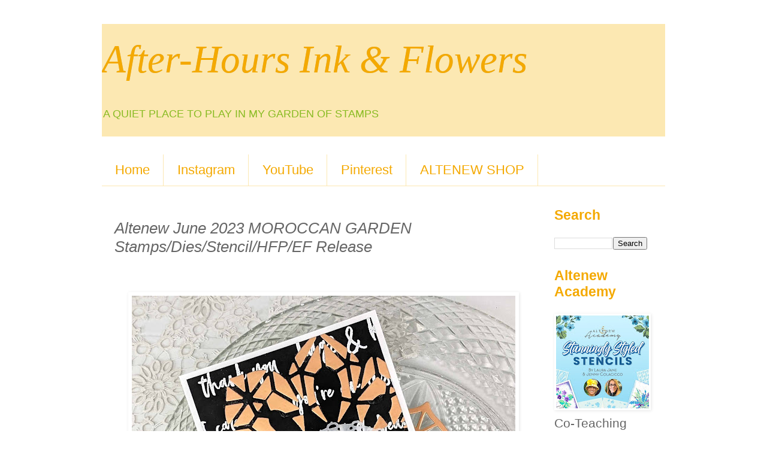

--- FILE ---
content_type: text/html; charset=UTF-8
request_url: https://ahiaf.blogspot.com/2023/06/altenew-june-2023-moroccan-garden.html
body_size: 17693
content:
<!DOCTYPE html>
<html class='v2' dir='ltr' lang='en'>
<head>
<link href='https://www.blogger.com/static/v1/widgets/335934321-css_bundle_v2.css' rel='stylesheet' type='text/css'/>
<meta content='width=1100' name='viewport'/>
<meta content='text/html; charset=UTF-8' http-equiv='Content-Type'/>
<meta content='blogger' name='generator'/>
<link href='https://ahiaf.blogspot.com/favicon.ico' rel='icon' type='image/x-icon'/>
<link href='https://ahiaf.blogspot.com/2023/06/altenew-june-2023-moroccan-garden.html' rel='canonical'/>
<link rel="alternate" type="application/atom+xml" title="       After-Hours Ink &amp; Flowers - Atom" href="https://ahiaf.blogspot.com/feeds/posts/default" />
<link rel="alternate" type="application/rss+xml" title="       After-Hours Ink &amp; Flowers - RSS" href="https://ahiaf.blogspot.com/feeds/posts/default?alt=rss" />
<link rel="service.post" type="application/atom+xml" title="       After-Hours Ink &amp; Flowers - Atom" href="https://draft.blogger.com/feeds/1076443255323027959/posts/default" />

<link rel="alternate" type="application/atom+xml" title="       After-Hours Ink &amp; Flowers - Atom" href="https://ahiaf.blogspot.com/feeds/413597788453636707/comments/default" />
<!--Can't find substitution for tag [blog.ieCssRetrofitLinks]-->
<link href='https://blogger.googleusercontent.com/img/b/R29vZ2xl/AVvXsEjp5mQeBMk9wo3wmcLOa160mvrjEWdcunwoh_VYtR5xPmqFR2u5uc6XclftBAASin8IxwldKYXVUpPEckOoIlHJ01c1v1zptDTSfnpqJ65RDCFv1HW2Eewd-o0x2AHRI5lo50JWqPsQMcL2yGycVOjqcnpn7ApqUeAl8wA0YxIu6ZbLdhl0CvRP3Xj2Yw/w640-h640/Altenew-Embellished%20Star%20Die-Circle%20Daisy%20stamp%20and%20die-Mandala%20Die-%20Vellum-Brushed%20Copper%20metalic%20CS%20(3).jpg' rel='image_src'/>
<meta content='https://ahiaf.blogspot.com/2023/06/altenew-june-2023-moroccan-garden.html' property='og:url'/>
<meta content='Altenew June 2023 MOROCCAN GARDEN Stamps/Dies/Stencil/HFP/EF Release' property='og:title'/>
<meta content='Card making' property='og:description'/>
<meta content='https://blogger.googleusercontent.com/img/b/R29vZ2xl/AVvXsEjp5mQeBMk9wo3wmcLOa160mvrjEWdcunwoh_VYtR5xPmqFR2u5uc6XclftBAASin8IxwldKYXVUpPEckOoIlHJ01c1v1zptDTSfnpqJ65RDCFv1HW2Eewd-o0x2AHRI5lo50JWqPsQMcL2yGycVOjqcnpn7ApqUeAl8wA0YxIu6ZbLdhl0CvRP3Xj2Yw/w1200-h630-p-k-no-nu/Altenew-Embellished%20Star%20Die-Circle%20Daisy%20stamp%20and%20die-Mandala%20Die-%20Vellum-Brushed%20Copper%20metalic%20CS%20(3).jpg' property='og:image'/>
<title>       After-Hours Ink &amp; Flowers: Altenew June 2023 MOROCCAN GARDEN Stamps/Dies/Stencil/HFP/EF Release</title>
<style id='page-skin-1' type='text/css'><!--
/*
-----------------------------------------------
Blogger Template Style
Name:     Simple
Designer: Blogger
URL:      www.blogger.com
----------------------------------------------- */
/* Content
----------------------------------------------- */
body {
font: normal normal 21px 'Trebuchet MS', Trebuchet, Verdana, sans-serif;
color: #666666;
background: #ffffff none repeat scroll top left;
padding: 0 0 0 0;
}
html body .region-inner {
min-width: 0;
max-width: 100%;
width: auto;
}
h2 {
font-size: 22px;
}
a:link {
text-decoration:none;
color: #F7CB4D;
}
a:visited {
text-decoration:none;
color: #88bb22;
}
a:hover {
text-decoration:underline;
color: #C6DAFC;
}
.body-fauxcolumn-outer .fauxcolumn-inner {
background: transparent none repeat scroll top left;
_background-image: none;
}
.body-fauxcolumn-outer .cap-top {
position: absolute;
z-index: 1;
height: 400px;
width: 100%;
}
.body-fauxcolumn-outer .cap-top .cap-left {
width: 100%;
background: transparent none repeat-x scroll top left;
_background-image: none;
}
.content-outer {
-moz-box-shadow: 0 0 0 rgba(0, 0, 0, .15);
-webkit-box-shadow: 0 0 0 rgba(0, 0, 0, .15);
-goog-ms-box-shadow: 0 0 0 #333333;
box-shadow: 0 0 0 rgba(0, 0, 0, .15);
margin-bottom: 1px;
}
.content-inner {
padding: 10px 40px;
}
.content-inner {
background-color: #ffffff;
}
/* Header
----------------------------------------------- */
.header-outer {
background: #FCE8B2 none repeat-x scroll 0 -400px;
_background-image: none;
}
.Header h1 {
font: italic normal 65px Georgia, Utopia, 'Palatino Linotype', Palatino, serif;
color: #F4A900;
text-shadow: 0 0 0 rgba(0, 0, 0, .2);
}
.Header h1 a {
color: #F4A900;
}
.Header .description {
font-size: 18px;
color: #88bb22;
}
.header-inner .Header .titlewrapper {
padding: 22px 0;
}
.header-inner .Header .descriptionwrapper {
padding: 0 0;
}
/* Tabs
----------------------------------------------- */
.tabs-inner .section:first-child {
border-top: 0 solid #fce8b2;
}
.tabs-inner .section:first-child ul {
margin-top: -1px;
border-top: 1px solid #fce8b2;
border-left: 1px solid #fce8b2;
border-right: 1px solid #fce8b2;
}
.tabs-inner .widget ul {
background: transparent none repeat-x scroll 0 -800px;
_background-image: none;
border-bottom: 1px solid #fce8b2;
margin-top: 0;
margin-left: -30px;
margin-right: -30px;
}
.tabs-inner .widget li a {
display: inline-block;
padding: .6em 1em;
font: normal normal 22px 'Trebuchet MS', Trebuchet, Verdana, sans-serif;
color: #F4A900;
border-left: 1px solid #ffffff;
border-right: 1px solid #fce8b2;
}
.tabs-inner .widget li:first-child a {
border-left: none;
}
.tabs-inner .widget li.selected a, .tabs-inner .widget li a:hover {
color: #88bb22;
background-color: #EEEEEE;
text-decoration: none;
}
/* Columns
----------------------------------------------- */
.main-outer {
border-top: 0 solid #ffffff;
}
.fauxcolumn-left-outer .fauxcolumn-inner {
border-right: 1px solid #ffffff;
}
.fauxcolumn-right-outer .fauxcolumn-inner {
border-left: 1px solid #ffffff;
}
/* Headings
----------------------------------------------- */
div.widget > h2,
div.widget h2.title {
margin: 0 0 1em 0;
font: normal bold 23px 'Trebuchet MS',Trebuchet,Verdana,sans-serif;
color: #f4a900;
}
/* Widgets
----------------------------------------------- */
.widget .zippy {
color: #88bb22;
text-shadow: 2px 2px 1px rgba(0, 0, 0, .1);
}
.widget .popular-posts ul {
list-style: none;
}
/* Posts
----------------------------------------------- */
h2.date-header {
font: normal bold 20px Arial, Tahoma, Helvetica, FreeSans, sans-serif;
}
.date-header span {
background-color: #f7cb4d;
color: #88bb22;
padding: 0.4em;
letter-spacing: 3px;
margin: inherit;
}
.main-inner {
padding-top: 35px;
padding-bottom: 65px;
}
.main-inner .column-center-inner {
padding: 0 0;
}
.main-inner .column-center-inner .section {
margin: 0 1em;
}
.post {
margin: 0 0 45px 0;
}
h3.post-title, .comments h4 {
font: italic normal 26px 'Trebuchet MS',Trebuchet,Verdana,sans-serif;
margin: .75em 0 0;
}
.post-body {
font-size: 110%;
line-height: 1.4;
position: relative;
}
.post-body img, .post-body .tr-caption-container, .Profile img, .Image img,
.BlogList .item-thumbnail img {
padding: 2px;
background: transparent;
border: 1px solid transparent;
-moz-box-shadow: 1px 1px 5px rgba(0, 0, 0, .1);
-webkit-box-shadow: 1px 1px 5px rgba(0, 0, 0, .1);
box-shadow: 1px 1px 5px rgba(0, 0, 0, .1);
}
.post-body img, .post-body .tr-caption-container {
padding: 5px;
}
.post-body .tr-caption-container {
color: #F4A900;
}
.post-body .tr-caption-container img {
padding: 0;
background: transparent;
border: none;
-moz-box-shadow: 0 0 0 rgba(0, 0, 0, .1);
-webkit-box-shadow: 0 0 0 rgba(0, 0, 0, .1);
box-shadow: 0 0 0 rgba(0, 0, 0, .1);
}
.post-header {
margin: 0 0 1.5em;
line-height: 1.6;
font-size: 90%;
}
.post-footer {
margin: 20px -2px 0;
padding: 5px 10px;
color: #666666;
background-color: #ffffff;
border-bottom: 1px solid #f4a900;
line-height: 1.6;
font-size: 90%;
}
#comments .comment-author {
padding-top: 1.5em;
border-top: 1px solid #ffffff;
background-position: 0 1.5em;
}
#comments .comment-author:first-child {
padding-top: 0;
border-top: none;
}
.avatar-image-container {
margin: .2em 0 0;
}
#comments .avatar-image-container img {
border: 1px solid transparent;
}
/* Comments
----------------------------------------------- */
.comments .comments-content .icon.blog-author {
background-repeat: no-repeat;
background-image: url([data-uri]);
}
.comments .comments-content .loadmore a {
border-top: 1px solid #88bb22;
border-bottom: 1px solid #88bb22;
}
.comments .comment-thread.inline-thread {
background-color: #ffffff;
}
.comments .continue {
border-top: 2px solid #88bb22;
}
/* Accents
---------------------------------------------- */
.section-columns td.columns-cell {
border-left: 1px solid #ffffff;
}
.blog-pager {
background: transparent url(https://resources.blogblog.com/blogblog/data/1kt/simple/paging_dot.png) repeat-x scroll top center;
}
.blog-pager-older-link, .home-link,
.blog-pager-newer-link {
background-color: #ffffff;
padding: 5px;
}
.footer-outer {
border-top: 1px dashed #bbbbbb;
}
/* Mobile
----------------------------------------------- */
body.mobile  {
background-size: auto;
}
.mobile .body-fauxcolumn-outer {
background: transparent none repeat scroll top left;
}
.mobile .body-fauxcolumn-outer .cap-top {
background-size: 100% auto;
}
.mobile .content-outer {
-webkit-box-shadow: 0 0 3px rgba(0, 0, 0, .15);
box-shadow: 0 0 3px rgba(0, 0, 0, .15);
}
.mobile .tabs-inner .widget ul {
margin-left: 0;
margin-right: 0;
}
.mobile .post {
margin: 0;
}
.mobile .main-inner .column-center-inner .section {
margin: 0;
}
.mobile .date-header span {
padding: 0.1em 10px;
margin: 0 -10px;
}
.mobile h3.post-title {
margin: 0;
}
.mobile .blog-pager {
background: transparent none no-repeat scroll top center;
}
.mobile .footer-outer {
border-top: none;
}
.mobile .main-inner, .mobile .footer-inner {
background-color: #ffffff;
}
.mobile-index-contents {
color: #666666;
}
.mobile-link-button {
background-color: #F7CB4D;
}
.mobile-link-button a:link, .mobile-link-button a:visited {
color: #F4A900;
}
.mobile .tabs-inner .section:first-child {
border-top: none;
}
.mobile .tabs-inner .PageList .widget-content {
background-color: #EEEEEE;
color: #88bb22;
border-top: 1px solid #fce8b2;
border-bottom: 1px solid #fce8b2;
}
.mobile .tabs-inner .PageList .widget-content .pagelist-arrow {
border-left: 1px solid #fce8b2;
}

--></style>
<style id='template-skin-1' type='text/css'><!--
body {
min-width: 1020px;
}
.content-outer, .content-fauxcolumn-outer, .region-inner {
min-width: 1020px;
max-width: 1020px;
_width: 1020px;
}
.main-inner .columns {
padding-left: 0px;
padding-right: 215px;
}
.main-inner .fauxcolumn-center-outer {
left: 0px;
right: 215px;
/* IE6 does not respect left and right together */
_width: expression(this.parentNode.offsetWidth -
parseInt("0px") -
parseInt("215px") + 'px');
}
.main-inner .fauxcolumn-left-outer {
width: 0px;
}
.main-inner .fauxcolumn-right-outer {
width: 215px;
}
.main-inner .column-left-outer {
width: 0px;
right: 100%;
margin-left: -0px;
}
.main-inner .column-right-outer {
width: 215px;
margin-right: -215px;
}
#layout {
min-width: 0;
}
#layout .content-outer {
min-width: 0;
width: 800px;
}
#layout .region-inner {
min-width: 0;
width: auto;
}
body#layout div.add_widget {
padding: 8px;
}
body#layout div.add_widget a {
margin-left: 32px;
}
--></style>
<link href='https://draft.blogger.com/dyn-css/authorization.css?targetBlogID=1076443255323027959&amp;zx=082f33bf-9126-4b93-88cf-7b0e0eaa49e8' media='none' onload='if(media!=&#39;all&#39;)media=&#39;all&#39;' rel='stylesheet'/><noscript><link href='https://draft.blogger.com/dyn-css/authorization.css?targetBlogID=1076443255323027959&amp;zx=082f33bf-9126-4b93-88cf-7b0e0eaa49e8' rel='stylesheet'/></noscript>
<meta name='google-adsense-platform-account' content='ca-host-pub-1556223355139109'/>
<meta name='google-adsense-platform-domain' content='blogspot.com'/>

</head>
<body class='loading variant-simplysimple'>
<div class='navbar no-items section' id='navbar' name='Navbar'>
</div>
<div class='body-fauxcolumns'>
<div class='fauxcolumn-outer body-fauxcolumn-outer'>
<div class='cap-top'>
<div class='cap-left'></div>
<div class='cap-right'></div>
</div>
<div class='fauxborder-left'>
<div class='fauxborder-right'></div>
<div class='fauxcolumn-inner'>
</div>
</div>
<div class='cap-bottom'>
<div class='cap-left'></div>
<div class='cap-right'></div>
</div>
</div>
</div>
<div class='content'>
<div class='content-fauxcolumns'>
<div class='fauxcolumn-outer content-fauxcolumn-outer'>
<div class='cap-top'>
<div class='cap-left'></div>
<div class='cap-right'></div>
</div>
<div class='fauxborder-left'>
<div class='fauxborder-right'></div>
<div class='fauxcolumn-inner'>
</div>
</div>
<div class='cap-bottom'>
<div class='cap-left'></div>
<div class='cap-right'></div>
</div>
</div>
</div>
<div class='content-outer'>
<div class='content-cap-top cap-top'>
<div class='cap-left'></div>
<div class='cap-right'></div>
</div>
<div class='fauxborder-left content-fauxborder-left'>
<div class='fauxborder-right content-fauxborder-right'></div>
<div class='content-inner'>
<header>
<div class='header-outer'>
<div class='header-cap-top cap-top'>
<div class='cap-left'></div>
<div class='cap-right'></div>
</div>
<div class='fauxborder-left header-fauxborder-left'>
<div class='fauxborder-right header-fauxborder-right'></div>
<div class='region-inner header-inner'>
<div class='header section' id='header' name='Header'><div class='widget Header' data-version='1' id='Header1'>
<div id='header-inner'>
<div class='titlewrapper'>
<h1 class='title'>
<a href='https://ahiaf.blogspot.com/'>
       After-Hours Ink &amp; Flowers
</a>
</h1>
</div>
<div class='descriptionwrapper'>
<p class='description'><span>A QUIET PLACE TO PLAY IN MY GARDEN OF STAMPS</span></p>
</div>
</div>
</div></div>
</div>
</div>
<div class='header-cap-bottom cap-bottom'>
<div class='cap-left'></div>
<div class='cap-right'></div>
</div>
</div>
</header>
<div class='tabs-outer'>
<div class='tabs-cap-top cap-top'>
<div class='cap-left'></div>
<div class='cap-right'></div>
</div>
<div class='fauxborder-left tabs-fauxborder-left'>
<div class='fauxborder-right tabs-fauxborder-right'></div>
<div class='region-inner tabs-inner'>
<div class='tabs no-items section' id='crosscol' name='Cross-Column'></div>
<div class='tabs section' id='crosscol-overflow' name='Cross-Column 2'><div class='widget PageList' data-version='1' id='PageList1'>
<h2>Find me on these platforms</h2>
<div class='widget-content'>
<ul>
<li>
<a href='https://ahiaf.blogspot.com/'>Home</a>
</li>
<li>
<a href='http://www.instagram.com/mammacooksalot/'>Instagram</a>
</li>
<li>
<a href='https://www.youtube.com/user/mammacooksalot1/videos'>YouTube</a>
</li>
<li>
<a href='https://www.pinterest.com/MammaLauraJane/pins/'>Pinterest</a>
</li>
<li>
<a href='https://altenew.com/6321977'>ALTENEW SHOP</a>
</li>
</ul>
<div class='clear'></div>
</div>
</div></div>
</div>
</div>
<div class='tabs-cap-bottom cap-bottom'>
<div class='cap-left'></div>
<div class='cap-right'></div>
</div>
</div>
<div class='main-outer'>
<div class='main-cap-top cap-top'>
<div class='cap-left'></div>
<div class='cap-right'></div>
</div>
<div class='fauxborder-left main-fauxborder-left'>
<div class='fauxborder-right main-fauxborder-right'></div>
<div class='region-inner main-inner'>
<div class='columns fauxcolumns'>
<div class='fauxcolumn-outer fauxcolumn-center-outer'>
<div class='cap-top'>
<div class='cap-left'></div>
<div class='cap-right'></div>
</div>
<div class='fauxborder-left'>
<div class='fauxborder-right'></div>
<div class='fauxcolumn-inner'>
</div>
</div>
<div class='cap-bottom'>
<div class='cap-left'></div>
<div class='cap-right'></div>
</div>
</div>
<div class='fauxcolumn-outer fauxcolumn-left-outer'>
<div class='cap-top'>
<div class='cap-left'></div>
<div class='cap-right'></div>
</div>
<div class='fauxborder-left'>
<div class='fauxborder-right'></div>
<div class='fauxcolumn-inner'>
</div>
</div>
<div class='cap-bottom'>
<div class='cap-left'></div>
<div class='cap-right'></div>
</div>
</div>
<div class='fauxcolumn-outer fauxcolumn-right-outer'>
<div class='cap-top'>
<div class='cap-left'></div>
<div class='cap-right'></div>
</div>
<div class='fauxborder-left'>
<div class='fauxborder-right'></div>
<div class='fauxcolumn-inner'>
</div>
</div>
<div class='cap-bottom'>
<div class='cap-left'></div>
<div class='cap-right'></div>
</div>
</div>
<!-- corrects IE6 width calculation -->
<div class='columns-inner'>
<div class='column-center-outer'>
<div class='column-center-inner'>
<div class='main section' id='main' name='Main'><div class='widget Blog' data-version='1' id='Blog1'>
<div class='blog-posts hfeed'>

          <div class="date-outer">
        

          <div class="date-posts">
        
<div class='post-outer'>
<div class='post hentry uncustomized-post-template' itemprop='blogPost' itemscope='itemscope' itemtype='http://schema.org/BlogPosting'>
<meta content='https://blogger.googleusercontent.com/img/b/R29vZ2xl/AVvXsEjp5mQeBMk9wo3wmcLOa160mvrjEWdcunwoh_VYtR5xPmqFR2u5uc6XclftBAASin8IxwldKYXVUpPEckOoIlHJ01c1v1zptDTSfnpqJ65RDCFv1HW2Eewd-o0x2AHRI5lo50JWqPsQMcL2yGycVOjqcnpn7ApqUeAl8wA0YxIu6ZbLdhl0CvRP3Xj2Yw/w640-h640/Altenew-Embellished%20Star%20Die-Circle%20Daisy%20stamp%20and%20die-Mandala%20Die-%20Vellum-Brushed%20Copper%20metalic%20CS%20(3).jpg' itemprop='image_url'/>
<meta content='1076443255323027959' itemprop='blogId'/>
<meta content='413597788453636707' itemprop='postId'/>
<a name='413597788453636707'></a>
<h3 class='post-title entry-title' itemprop='name'>
Altenew June 2023 MOROCCAN GARDEN Stamps/Dies/Stencil/HFP/EF Release
</h3>
<div class='post-header'>
<div class='post-header-line-1'></div>
</div>
<div class='post-body entry-content' id='post-body-413597788453636707' itemprop='description articleBody'>
<div class="separator" style="clear: both; text-align: center;"><br /></div><div class="separator" style="clear: both; text-align: center;"><a href="https://blogger.googleusercontent.com/img/b/R29vZ2xl/AVvXsEjp5mQeBMk9wo3wmcLOa160mvrjEWdcunwoh_VYtR5xPmqFR2u5uc6XclftBAASin8IxwldKYXVUpPEckOoIlHJ01c1v1zptDTSfnpqJ65RDCFv1HW2Eewd-o0x2AHRI5lo50JWqPsQMcL2yGycVOjqcnpn7ApqUeAl8wA0YxIu6ZbLdhl0CvRP3Xj2Yw/s2200/Altenew-Embellished%20Star%20Die-Circle%20Daisy%20stamp%20and%20die-Mandala%20Die-%20Vellum-Brushed%20Copper%20metalic%20CS%20(3).jpg" style="margin-left: 1em; margin-right: 1em;"><img border="0" data-original-height="2200" data-original-width="2200" height="640" src="https://blogger.googleusercontent.com/img/b/R29vZ2xl/AVvXsEjp5mQeBMk9wo3wmcLOa160mvrjEWdcunwoh_VYtR5xPmqFR2u5uc6XclftBAASin8IxwldKYXVUpPEckOoIlHJ01c1v1zptDTSfnpqJ65RDCFv1HW2Eewd-o0x2AHRI5lo50JWqPsQMcL2yGycVOjqcnpn7ApqUeAl8wA0YxIu6ZbLdhl0CvRP3Xj2Yw/w640-h640/Altenew-Embellished%20Star%20Die-Circle%20Daisy%20stamp%20and%20die-Mandala%20Die-%20Vellum-Brushed%20Copper%20metalic%20CS%20(3).jpg" width="640" /></a></div><div class="separator" style="clear: both; text-align: center;"><span style="color: #f1c232; font-size: x-large;"><b>*******</b></span></div>Hello friends! I have a card parade to inspire you today. Check out the <a href="https://shrsl.com/43e03">Altenew</a>&nbsp;<a href="https://shrsl.com/43dzd">June 2023 MOROCCAN GARDEN Full Release Bundle</a>. This new release is full of stamps, Dies, stencils and Embossing Folders!<table align="center" cellpadding="0" cellspacing="0" class="tr-caption-container" style="margin-left: auto; margin-right: auto;"><tbody><tr><td style="text-align: center;"><a href="https://blogger.googleusercontent.com/img/b/R29vZ2xl/AVvXsEgMsYu4_mZGlECzGcQj5ZSavzl6d1mbk2b8qr4vEP5JYBtlhXzJdf72YsVy38SKg1gVAC659umreGqazRyq88--vrwae7x6-QFs2LniOLNTvGVfFB_IKWL8rsQ64XzJzMXOxp9P8twZCInSknavceRFP9hVZ78ZMViJgp4f2hh8vrU0CpD_3D7OZlx7gg/s1668/ALT7885BN%20June%202023%20Full%20Release%20Bundle%202.jpg" style="margin-left: auto; margin-right: auto;"><img alt="https://shrsl.com/43dzd" border="0" data-original-height="1668" data-original-width="1668" height="640" src="https://blogger.googleusercontent.com/img/b/R29vZ2xl/AVvXsEgMsYu4_mZGlECzGcQj5ZSavzl6d1mbk2b8qr4vEP5JYBtlhXzJdf72YsVy38SKg1gVAC659umreGqazRyq88--vrwae7x6-QFs2LniOLNTvGVfFB_IKWL8rsQ64XzJzMXOxp9P8twZCInSknavceRFP9hVZ78ZMViJgp4f2hh8vrU0CpD_3D7OZlx7gg/w640-h640/ALT7885BN%20June%202023%20Full%20Release%20Bundle%202.jpg" title="https://shrsl.com/43dzd" width="640" /></a></td></tr><tr><td class="tr-caption" style="text-align: center;"><a href="https://shrsl.com/43dzd"><b><span style="font-size: medium;">June 2023 MOROCCAN GARDEN</span></b></a></td></tr></tbody></table><div class="separator" style="clear: both; text-align: center;"><br /></div><div style="text-align: center;"><span style="color: #f1c232; font-size: x-large;"><b>*******</b></span></div><div><br /></div><div><br /></div>I LOOOOVE the Big and Beautiful&nbsp;&nbsp;<a href="https://shrsl.com/4203i">Embellished Star Die</a>, which is large enough to cover the entire front of an A2 card. Stretch it's crafty goodness by using the negative cuts for unique embellishments.<div class="separator" style="clear: both; text-align: center;"><br /></div><div class="separator" style="clear: both; text-align: center;"><a href="https://blogger.googleusercontent.com/img/b/R29vZ2xl/AVvXsEhrQq7tJZp6VDotwM01iNX0R8jmsKrA38f0gCttPW3r-ZLSTuqXxb62df-XtXy27Xi5W6O8eIjff01dwPIYvDwxr9VsBptQBFnKjo1Q8toqw52lAvOxZzR40f6rchKPEqY-t9zjA7aKYcgMFEcqiNowhYUOChzwvpZ3QBrdY0LZty9EqzqOWP6ofgNoDQ/s2200/Altenew-Embellished%20Star%20Die-Circle%20Daisy%20stamp%20and%20die-Mandala%20Die-%20Vellum-Brushed%20Copper%20metalic%20CS%20(1).jpg" style="margin-left: 1em; margin-right: 1em;"><img border="0" data-original-height="2200" data-original-width="2200" height="640" src="https://blogger.googleusercontent.com/img/b/R29vZ2xl/AVvXsEhrQq7tJZp6VDotwM01iNX0R8jmsKrA38f0gCttPW3r-ZLSTuqXxb62df-XtXy27Xi5W6O8eIjff01dwPIYvDwxr9VsBptQBFnKjo1Q8toqw52lAvOxZzR40f6rchKPEqY-t9zjA7aKYcgMFEcqiNowhYUOChzwvpZ3QBrdY0LZty9EqzqOWP6ofgNoDQ/w640-h640/Altenew-Embellished%20Star%20Die-Circle%20Daisy%20stamp%20and%20die-Mandala%20Die-%20Vellum-Brushed%20Copper%20metalic%20CS%20(1).jpg" width="640" /></a></div><div class="separator" style="clear: both; text-align: center;"><span style="text-align: start;">&#10003;&nbsp;</span><a href="https://shrsl.com/4203i" style="text-align: start;">Embellished Star Die</a><span style="text-align: start;">&nbsp;</span></div><br /><div class="separator" style="clear: both; text-align: center;"><a href="https://blogger.googleusercontent.com/img/b/R29vZ2xl/AVvXsEjL4SEjBiz8JW00Iflkh21piSnRJCpz05NDS3wCjWNW6c1A3nRsdd2BR6bSXv_zw6pF3cdQ__J5HQEc0OXYzrpUEf5nTJd7C1a9ccnTpwB31tM_pF9UjkFT2OkhtiUv_Rr_IvFHc0PbFyCjjJfO5ylmTvUx0qLuqIAr1Px9-G6PrT9BCuZknYKmRRNLsg/s2200/Altenew-Embellished%20Star%20Die-Circle%20Daisy%20stamp%20and%20die-Mandala%20Die-%20Vellum-Brushed%20Copper%20metalic%20CS%20(2).jpg" style="margin-left: 1em; margin-right: 1em;"><img border="0" data-original-height="2200" data-original-width="2200" height="640" src="https://blogger.googleusercontent.com/img/b/R29vZ2xl/AVvXsEjL4SEjBiz8JW00Iflkh21piSnRJCpz05NDS3wCjWNW6c1A3nRsdd2BR6bSXv_zw6pF3cdQ__J5HQEc0OXYzrpUEf5nTJd7C1a9ccnTpwB31tM_pF9UjkFT2OkhtiUv_Rr_IvFHc0PbFyCjjJfO5ylmTvUx0qLuqIAr1Px9-G6PrT9BCuZknYKmRRNLsg/w640-h640/Altenew-Embellished%20Star%20Die-Circle%20Daisy%20stamp%20and%20die-Mandala%20Die-%20Vellum-Brushed%20Copper%20metalic%20CS%20(2).jpg" width="640" /></a></div><div class="separator" style="clear: both; text-align: center;"><b style="color: #f1c232; font-size: xx-large;">*******</b></div><br /><div class="separator" style="clear: both; text-align: center;">Using the negative cut pieces from&nbsp;<a href="https://shrsl.com/4203i" style="text-align: left;">Embellished Star Die</a>&nbsp;can make an easy second card :)</div><br /><div class="separator" style="clear: both; text-align: center;"><a href="https://blogger.googleusercontent.com/img/b/R29vZ2xl/AVvXsEitNSQnM5hGFxDr0AwNTpyqbZyNZ8i70traEfvHVNiTOHplGk0QOiBVAUbsaCeQG0aD8AJvhjcYE9z9C_V3C4SnAWh4zfobsYNsMWJ26gGLUiMiuXpLucufX-6o-BiXXcy7_0vhcL05ts4ne1laLwTVzefqsO9Vvjs7IyW5-Nkm3VNxJ6Os6yMPZvAjQg/s2200/Altenew-Journey%20Abroud%20HFP-Embellished%20Star%20Die-%20Metallic%20CS-Vellum%20%20(1).jpg" style="margin-left: 1em; margin-right: 1em;"><img border="0" data-original-height="2200" data-original-width="2200" height="640" src="https://blogger.googleusercontent.com/img/b/R29vZ2xl/AVvXsEitNSQnM5hGFxDr0AwNTpyqbZyNZ8i70traEfvHVNiTOHplGk0QOiBVAUbsaCeQG0aD8AJvhjcYE9z9C_V3C4SnAWh4zfobsYNsMWJ26gGLUiMiuXpLucufX-6o-BiXXcy7_0vhcL05ts4ne1laLwTVzefqsO9Vvjs7IyW5-Nkm3VNxJ6Os6yMPZvAjQg/w640-h640/Altenew-Journey%20Abroud%20HFP-Embellished%20Star%20Die-%20Metallic%20CS-Vellum%20%20(1).jpg" width="640" /></a></div><div class="separator" style="clear: both; text-align: center;"><span style="text-align: start;">&#10003;&nbsp;</span><a href="https://shrsl.com/4203i" style="text-align: start;">Embellished Star Die</a><span style="text-align: start;">&nbsp;</span></div><div class="separator" style="clear: both; text-align: center;">&#10003;&nbsp;<span style="text-align: start;"><a href="https://shrsl.com/43e0f">Journey Abroad Builder Stencil Set (4 in 1)</a></span></div><br /><div class="separator" style="clear: both; text-align: center;"><a href="https://blogger.googleusercontent.com/img/b/R29vZ2xl/AVvXsEioZ-2-vMqNAvpKaJTMPOhXNkwN4EA1B2bwAI2OEgt13w0EkNwJG6dbSmncgUQdR9C11ncRXa4pEpfWTE8D0Be9W9NCqFKOjO2_na82h83iqjX1_EgEQGdVSAtaGKsLJlaW9XTfJoBSB2xc0qz_3-lIsqdPMPQnwf8IgM8sOR6Ga3yBPknrybprR9TQpQ/s2200/Altenew-Journey%20Abroud%20HFP-Embellished%20Star%20Die-%20Metallic%20CS-Vellum%20%20(2).jpg" style="margin-left: 1em; margin-right: 1em;"><img border="0" data-original-height="2200" data-original-width="2200" height="640" src="https://blogger.googleusercontent.com/img/b/R29vZ2xl/AVvXsEioZ-2-vMqNAvpKaJTMPOhXNkwN4EA1B2bwAI2OEgt13w0EkNwJG6dbSmncgUQdR9C11ncRXa4pEpfWTE8D0Be9W9NCqFKOjO2_na82h83iqjX1_EgEQGdVSAtaGKsLJlaW9XTfJoBSB2xc0qz_3-lIsqdPMPQnwf8IgM8sOR6Ga3yBPknrybprR9TQpQ/w640-h640/Altenew-Journey%20Abroud%20HFP-Embellished%20Star%20Die-%20Metallic%20CS-Vellum%20%20(2).jpg" width="640" /></a></div><br /><div class="separator" style="clear: both; text-align: center;"><a href="https://blogger.googleusercontent.com/img/b/R29vZ2xl/AVvXsEhbJa5AfdJGLhA-EUwlOemJ5uuQhp5Y0yil6HHZfnska3pwRdP9RgNBCk4fau3JJnBP8xP6gw5S41HQP-J1AyZDsjQUfH7molSGqjEL8hzBpchzowcEVV3-xoKfyALyH_6uYn5J_FaQjs5s46DCeiq9KyTWTlF5VuqA83Ac2Oi4QwDjQZRqj8BC99fqPA/s2200/Altenew-Journey%20Abroud%20HFP-Embellished%20Star%20Die-%20Metallic%20CS-Vellum%20%20(3).jpg" style="margin-left: 1em; margin-right: 1em;"><img border="0" data-original-height="2200" data-original-width="2200" height="640" src="https://blogger.googleusercontent.com/img/b/R29vZ2xl/AVvXsEhbJa5AfdJGLhA-EUwlOemJ5uuQhp5Y0yil6HHZfnska3pwRdP9RgNBCk4fau3JJnBP8xP6gw5S41HQP-J1AyZDsjQUfH7molSGqjEL8hzBpchzowcEVV3-xoKfyALyH_6uYn5J_FaQjs5s46DCeiq9KyTWTlF5VuqA83Ac2Oi4QwDjQZRqj8BC99fqPA/w640-h640/Altenew-Journey%20Abroud%20HFP-Embellished%20Star%20Die-%20Metallic%20CS-Vellum%20%20(3).jpg" width="640" /></a></div><div class="separator" style="clear: both; text-align: center;"><span style="color: #f1c232; font-size: x-large;"><b>*******</b></span></div><div class="separator" style="clear: both; text-align: center;"><span style="color: #f1c232; font-size: x-large;"><table align="center" cellpadding="0" cellspacing="0" class="tr-caption-container" style="margin-left: auto; margin-right: auto;"><tbody><tr><td style="text-align: center;"><a href="https://blogger.googleusercontent.com/img/b/R29vZ2xl/AVvXsEheELTz3gLTnXuCEygAuNKH99IauLjj4214QeJdQ_oelQQ5h-qvtT61oeFxQ1OKRlPBPu8N4JK1f8a635IdTtzJpQAmP0Xtpay9WHKP1oDOv6s86qk56uwUSkkG16cnQjDoxloJTpoW-JKPS6VMXn8X-hu8_BqbBlBhgLrr5DAPUB_WaY77SeHldF1j1Q/s1200/ALT7873BN%20Journey%20Abroad%20Complete%20Bundle.jpg" style="margin-left: auto; margin-right: auto;"><img border="0" data-original-height="1200" data-original-width="1200" height="640" src="https://blogger.googleusercontent.com/img/b/R29vZ2xl/AVvXsEheELTz3gLTnXuCEygAuNKH99IauLjj4214QeJdQ_oelQQ5h-qvtT61oeFxQ1OKRlPBPu8N4JK1f8a635IdTtzJpQAmP0Xtpay9WHKP1oDOv6s86qk56uwUSkkG16cnQjDoxloJTpoW-JKPS6VMXn8X-hu8_BqbBlBhgLrr5DAPUB_WaY77SeHldF1j1Q/w640-h640/ALT7873BN%20Journey%20Abroad%20Complete%20Bundle.jpg" width="640" /></a></td></tr><tr><td class="tr-caption" style="text-align: center;"><a href="https://shrsl.com/4203h"><b><span style="font-size: large;"><span style="text-align: start;">Journey Abroad</span>&nbsp;Complete Bundle</span></b></a></td></tr></tbody></table></span></div><div class="separator" style="clear: both; text-align: center;"><br /></div>Hot Foil Plates make Dazzling backgrounds! Paired with the <a href="https://shrsl.com/43e0f">BUILDER stencil</a> set, the <a href="https://shrsl.com/43e0j">Journey Abroad Hot Foil Plate</a> presents endless color variations! <br /><div class="separator" style="clear: both; text-align: center;"><a href="https://blogger.googleusercontent.com/img/b/R29vZ2xl/AVvXsEini_WtZfXqX4P-fkUnV23HFFP5dhWaxg923DN2dKUaXPxyaP_a6wyG2DCQiI_CNg0Qwx47ZV8gGGFydEPH5Y8_Fj87kGCoH8W6-qObU9-cQtHULhJX910Jx4FUErWXCjKs_T8wIyUa_j7ducd7nZO55m5vBAAa9-otMGHYokCzYyXk6Gc2uM8blcWeMg/s2200/Altenew-Journey%20Abroud%20HFP-Journey%20Abroud%20Builder%20Stencil-Journey%20Abroud%20Enamel%20Dots-Floral%20Hallos%20Stamp%20and%20DIe-MD%20Petite%20Rverie%20(1).jpg" style="margin-left: 1em; margin-right: 1em;"><img border="0" data-original-height="2200" data-original-width="2200" height="640" src="https://blogger.googleusercontent.com/img/b/R29vZ2xl/AVvXsEini_WtZfXqX4P-fkUnV23HFFP5dhWaxg923DN2dKUaXPxyaP_a6wyG2DCQiI_CNg0Qwx47ZV8gGGFydEPH5Y8_Fj87kGCoH8W6-qObU9-cQtHULhJX910Jx4FUErWXCjKs_T8wIyUa_j7ducd7nZO55m5vBAAa9-otMGHYokCzYyXk6Gc2uM8blcWeMg/w640-h640/Altenew-Journey%20Abroud%20HFP-Journey%20Abroud%20Builder%20Stencil-Journey%20Abroud%20Enamel%20Dots-Floral%20Hallos%20Stamp%20and%20DIe-MD%20Petite%20Rverie%20(1).jpg" width="640" /></a></div><div class="separator" style="clear: both; text-align: center;">&#10003;&nbsp;<a href="https://shrsl.com/43e0j" style="text-align: start;">Journey Abroad Hot Foil Plate</a><br style="text-align: start;" />&#10003;&nbsp;<span style="text-align: start;"><a href="https://shrsl.com/43e0f">Journey Abroad Builder Stencil Set (4 in 1)</a></span><br style="text-align: start;" /><span style="text-align: start;"><span style="text-align: center;">&#10003;&nbsp;</span><a href="https://shrsl.com/43e0o">Journey Abroad Enamel Elements</a></span></div><div class="separator" style="clear: both; text-align: center;"><br /></div><br /><div class="separator" style="clear: both; text-align: center;"><a href="https://blogger.googleusercontent.com/img/b/R29vZ2xl/AVvXsEjnA31HN2hOGIRS43IOJYFD9WeaEbQItwdukQijUhx_WotLqtRm0_Kl9OFf6OUPQgTUUMVaLS7R-SoHDWs46yckBngJa6eN-o97oRqJTnyunHpk8kdrt56fHxPa_OERGz10vtx2G_Ppu2Hd7Kw5x39DJEQFHynz2hLwjgEOEZ-Ywyn7bLQsi6fpFPi-Jw/s2200/Altenew-Journey%20Abroud%20HFP-Journey%20Abroud%20Builder%20Stencil-Journey%20Abroud%20Enamel%20Dots-Floral%20Hallos%20Stamp%20and%20DIe-MD%20Petite%20Rverie%20(2).jpg" style="margin-left: 1em; margin-right: 1em;"><img border="0" data-original-height="2200" data-original-width="2200" height="640" src="https://blogger.googleusercontent.com/img/b/R29vZ2xl/AVvXsEjnA31HN2hOGIRS43IOJYFD9WeaEbQItwdukQijUhx_WotLqtRm0_Kl9OFf6OUPQgTUUMVaLS7R-SoHDWs46yckBngJa6eN-o97oRqJTnyunHpk8kdrt56fHxPa_OERGz10vtx2G_Ppu2Hd7Kw5x39DJEQFHynz2hLwjgEOEZ-Ywyn7bLQsi6fpFPi-Jw/w640-h640/Altenew-Journey%20Abroud%20HFP-Journey%20Abroud%20Builder%20Stencil-Journey%20Abroud%20Enamel%20Dots-Floral%20Hallos%20Stamp%20and%20DIe-MD%20Petite%20Rverie%20(2).jpg" width="640" /></a></div><br /><div class="separator" style="clear: both; text-align: center;"><a href="https://blogger.googleusercontent.com/img/b/R29vZ2xl/AVvXsEgrlKFT07NTGE-lwlcffpLuka6a_pK08gxSV1JAU096YKZVg4ad3PkUGpzQvxt-f1SsyC1v55ARWdG3abwjZPvPK2rm1ZlzrOyWlMREzyf-dSqp1miRs9Nfl9rz5j9rzAmLo1t-AN_L-LgERBkTYibz0JKqjxxABEWlkDaZLXokBR_udURbhBIM6jO_Zg/s2200/Altenew-Journey%20Abroud%20HFP-Journey%20Abroud%20Builder%20Stencil-Journey%20Abroud%20Enamel%20Dots-Floral%20Hallos%20Stamp%20and%20DIe-MD%20Petite%20Rverie%20(3).jpg" style="margin-left: 1em; margin-right: 1em;"><img border="0" data-original-height="2200" data-original-width="2200" height="640" src="https://blogger.googleusercontent.com/img/b/R29vZ2xl/AVvXsEgrlKFT07NTGE-lwlcffpLuka6a_pK08gxSV1JAU096YKZVg4ad3PkUGpzQvxt-f1SsyC1v55ARWdG3abwjZPvPK2rm1ZlzrOyWlMREzyf-dSqp1miRs9Nfl9rz5j9rzAmLo1t-AN_L-LgERBkTYibz0JKqjxxABEWlkDaZLXokBR_udURbhBIM6jO_Zg/w640-h640/Altenew-Journey%20Abroud%20HFP-Journey%20Abroud%20Builder%20Stencil-Journey%20Abroud%20Enamel%20Dots-Floral%20Hallos%20Stamp%20and%20DIe-MD%20Petite%20Rverie%20(3).jpg" width="640" /></a></div><div class="separator" style="clear: both; text-align: center;"><b style="color: #f1c232; font-size: xx-large;">*******</b></div><div class="separator" style="clear: both; text-align: center;">The&nbsp;&nbsp;<a href="https://shrsl.com/43e0f">Journey Abroad Builder Stencil Set (4 in 1)</a>&nbsp;can be used without the Hot Foil Plate too! Below, I paired it with the&nbsp;<a href="https://shrsl.com/4203i">Embellished Star Die</a><span>&nbsp;and several elements from my<i> left-overs </i>stash.</span></div><div class="separator" style="clear: both; text-align: center;"><a href="https://blogger.googleusercontent.com/img/b/R29vZ2xl/AVvXsEi02g9GHjJgfFgorZViGvcK3aPlTdwK7PSLLII5SwC_mNgAV85qe0QHhna3lj3B_tC9wzBIHKyeFy9-kExImCkt2asYwZm4RZ5NvTzHUkSuaymqE5SAR29oHQtZY6g4E0j08mmODD3GIk_1QxsewiiV6a8PjZnWPLIN8ga-Bzs72QcBuQiqKC59XrU2NQ/s2200/Altenew-Journey%20Abroud%20Builder%20Stencil-Embellished%20Star%20Die-Vertical%20Greeetings%20HFP%20and%20Die-Floral%20Henna%20Stamp%20and%20Die%20(2).jpg" style="margin-left: 1em; margin-right: 1em;"><img border="0" data-original-height="2200" data-original-width="2200" height="640" src="https://blogger.googleusercontent.com/img/b/R29vZ2xl/AVvXsEi02g9GHjJgfFgorZViGvcK3aPlTdwK7PSLLII5SwC_mNgAV85qe0QHhna3lj3B_tC9wzBIHKyeFy9-kExImCkt2asYwZm4RZ5NvTzHUkSuaymqE5SAR29oHQtZY6g4E0j08mmODD3GIk_1QxsewiiV6a8PjZnWPLIN8ga-Bzs72QcBuQiqKC59XrU2NQ/w640-h640/Altenew-Journey%20Abroud%20Builder%20Stencil-Embellished%20Star%20Die-Vertical%20Greeetings%20HFP%20and%20Die-Floral%20Henna%20Stamp%20and%20Die%20(2).jpg" width="640" /></a></div><div class="separator" style="clear: both; text-align: center;"><span style="text-align: start;">&#10003;&nbsp;</span><a href="https://shrsl.com/4203i" style="text-align: start;">Embellished Star Die</a><span style="text-align: start;">&nbsp;</span></div><div class="separator" style="clear: both; text-align: center;"><span style="text-align: start;"><span style="text-align: center;">&#10003;&nbsp;</span><a href="https://shrsl.com/43e0f">Journey Abroad Builder Stencil Set (4 in 1)</a></span></div><br /><div class="separator" style="clear: both; text-align: center;"><a href="https://blogger.googleusercontent.com/img/b/R29vZ2xl/AVvXsEgFp42IAb0PkyVY4VRAUYTypSURBi5mC0w8ERrexFSbk-ybaA1iO5uGt00L0t54Ghwmq2MWF9Phfe0E2mah8G4zwELZBywrP20Od41z4gnVJFgTs0pMfOoNWjRXswaXNbgEnduIdoxGDzfcU24IcldyuAs3cQ5Hd5fu1KOoMzNXsSbi9zOlRQNAE88XiA/s2200/Altenew-Journey%20Abroud%20Builder%20Stencil-Embellished%20Star%20Die-Vertical%20Greeetings%20HFP%20and%20Die-Floral%20Henna%20Stamp%20and%20Die%20(3).jpg" style="margin-left: 1em; margin-right: 1em;"><img border="0" data-original-height="2200" data-original-width="2200" height="640" src="https://blogger.googleusercontent.com/img/b/R29vZ2xl/AVvXsEgFp42IAb0PkyVY4VRAUYTypSURBi5mC0w8ERrexFSbk-ybaA1iO5uGt00L0t54Ghwmq2MWF9Phfe0E2mah8G4zwELZBywrP20Od41z4gnVJFgTs0pMfOoNWjRXswaXNbgEnduIdoxGDzfcU24IcldyuAs3cQ5Hd5fu1KOoMzNXsSbi9zOlRQNAE88XiA/w640-h640/Altenew-Journey%20Abroud%20Builder%20Stencil-Embellished%20Star%20Die-Vertical%20Greeetings%20HFP%20and%20Die-Floral%20Henna%20Stamp%20and%20Die%20(3).jpg" width="640" /></a></div><div class="separator" style="clear: both; text-align: center;"><b style="color: #f1c232; font-size: xx-large;">*******</b></div>LOVE the size of the <a href="https://shrsl.com/4203j">Plum Blossoms Layering Die Set.</a> I mix-matched layers and doubled them up for more floral variety.&nbsp;Multiple layers give fuller blooms.<br /><div class="separator" style="clear: both; text-align: center;"><a href="https://blogger.googleusercontent.com/img/b/R29vZ2xl/AVvXsEhBq4AH02ZmxlCWMr44mqK8xHQ7QF0KhbLqv45cfMC9btEms98SFhCMWriu5pqiUetfC2eAMqujKVO5cBQZGG65NwVSILApayZhqoU-jaRnjf_eYPlyuzCgyL4CteH_OWnhovKx3em4bZlQpQ3AZa5AVzkd32JzNWmDVyk-t01jSGSBFz5WGU8zKgGqkQ/s2200/Altenew-PLum%20Blossoms%20Layering%20Die-Journey%20Abroud%20HFP-Journey%20Abroud%20Builder%20Stencil-Ornate%20Nesting%20Die%20set-Envelope%20Liner%20Die%20set-New%20Purplw%20Gradient%20CS%20(4).jpg" style="margin-left: 1em; margin-right: 1em;"><img border="0" data-original-height="2200" data-original-width="2200" height="640" src="https://blogger.googleusercontent.com/img/b/R29vZ2xl/AVvXsEhBq4AH02ZmxlCWMr44mqK8xHQ7QF0KhbLqv45cfMC9btEms98SFhCMWriu5pqiUetfC2eAMqujKVO5cBQZGG65NwVSILApayZhqoU-jaRnjf_eYPlyuzCgyL4CteH_OWnhovKx3em4bZlQpQ3AZa5AVzkd32JzNWmDVyk-t01jSGSBFz5WGU8zKgGqkQ/w640-h640/Altenew-PLum%20Blossoms%20Layering%20Die-Journey%20Abroud%20HFP-Journey%20Abroud%20Builder%20Stencil-Ornate%20Nesting%20Die%20set-Envelope%20Liner%20Die%20set-New%20Purplw%20Gradient%20CS%20(4).jpg" width="640" /></a></div><div class="separator" style="clear: both; text-align: center;"><span style="text-align: start;">&#10003;&nbsp;</span><a href="https://shrsl.com/4203j" style="text-align: start;">Plum Blossoms Layering Die Set&nbsp;</a></div><div class="separator" style="clear: both; text-align: center;"><span style="text-align: start;">&#10003;&nbsp;</span><a href="https://shrsl.com/4203g" style="text-align: start;">Ornate Nesting Die Set</a><span style="text-align: start;">&nbsp;</span></div><br /><div class="separator" style="clear: both; text-align: center;"><a href="https://blogger.googleusercontent.com/img/b/R29vZ2xl/AVvXsEijnO1g8URLsMzV_YhWamdqMA_LGOyYpNjg6wfqLDx6uVqY8q6PNSrHuU2rdJipermiGZ1m6l8ie5rUu8H10r4INGntrTFh-B-HIW6swUn_a1-1mdXYNKtZ75gYU8Z0DKQOx6GQrTShYKa90lBIzNRMGpC7cNZrnk-UEVV9z9iKkzl7OJZ6G56IJ4ADZw/s2200/Altenew-PLum%20Blossoms%20Layering%20Die-Journey%20Abroud%20HFP-Journey%20Abroud%20Builder%20Stencil-Ornate%20Nesting%20Die%20set-Envelope%20Liner%20Die%20set-New%20Purplw%20Gradient%20CS%20(5).jpg" style="margin-left: 1em; margin-right: 1em;"><img border="0" data-original-height="2200" data-original-width="2200" height="640" src="https://blogger.googleusercontent.com/img/b/R29vZ2xl/AVvXsEijnO1g8URLsMzV_YhWamdqMA_LGOyYpNjg6wfqLDx6uVqY8q6PNSrHuU2rdJipermiGZ1m6l8ie5rUu8H10r4INGntrTFh-B-HIW6swUn_a1-1mdXYNKtZ75gYU8Z0DKQOx6GQrTShYKa90lBIzNRMGpC7cNZrnk-UEVV9z9iKkzl7OJZ6G56IJ4ADZw/w640-h640/Altenew-PLum%20Blossoms%20Layering%20Die-Journey%20Abroud%20HFP-Journey%20Abroud%20Builder%20Stencil-Ornate%20Nesting%20Die%20set-Envelope%20Liner%20Die%20set-New%20Purplw%20Gradient%20CS%20(5).jpg" width="640" /></a></div><br /><div class="separator" style="clear: both; text-align: center;"><a href="https://blogger.googleusercontent.com/img/b/R29vZ2xl/AVvXsEjTIAup9rD8qQzVV6B-xbu60mFOg2524_8Y_rKHxcPpT97T9ua4zGGasmiPwYcIsDxEUeBo5uJhY3BF3DkEAArdp2iIhVsEUY6ASw-JOn_nV0DdYPIEpVqdEiQrxNY1TN4FJmvOtcDQGg0rEx7udcuuvrIvqqqmMPforgTio-Yae2QKAr7opUCp_ByfOg/s2200/Altenew-PLum%20Blossoms%20Layering%20Die-Journey%20Abroud%20HFP-Journey%20Abroud%20Builder%20Stencil-Ornate%20Nesting%20Die%20set-Envelope%20Liner%20Die%20set-New%20Purplw%20Gradient%20CS%20(6).jpg" style="margin-left: 1em; margin-right: 1em;"><img border="0" data-original-height="2200" data-original-width="2200" height="640" src="https://blogger.googleusercontent.com/img/b/R29vZ2xl/AVvXsEjTIAup9rD8qQzVV6B-xbu60mFOg2524_8Y_rKHxcPpT97T9ua4zGGasmiPwYcIsDxEUeBo5uJhY3BF3DkEAArdp2iIhVsEUY6ASw-JOn_nV0DdYPIEpVqdEiQrxNY1TN4FJmvOtcDQGg0rEx7udcuuvrIvqqqmMPforgTio-Yae2QKAr7opUCp_ByfOg/w640-h640/Altenew-PLum%20Blossoms%20Layering%20Die-Journey%20Abroud%20HFP-Journey%20Abroud%20Builder%20Stencil-Ornate%20Nesting%20Die%20set-Envelope%20Liner%20Die%20set-New%20Purplw%20Gradient%20CS%20(6).jpg" width="640" /></a></div><div class="separator" style="clear: both; text-align: center;"><b style="color: #f1c232; font-size: xx-large;">*******</b></div><div class="separator" style="clear: both;"><table align="center" cellpadding="0" cellspacing="0" class="tr-caption-container" style="margin-left: auto; margin-right: auto;"><tbody><tr><td style="text-align: center;"><a href="https://blogger.googleusercontent.com/img/b/R29vZ2xl/AVvXsEjmiVrbFYXFNZXpQjkyHwH5NfMbYGVqjTcgB8FHCzb2JQ1owNGfjMvZTMRiipq0Hk0VrgN6ngXEDLmqgMEMcjs7gmljCTJs4LjcJMbys0kdauaKF1bEHm6ez7okHxlnSA0r-ejp1Z-pFFcsKdhSJkQkU0wyKfyKtpJMgtQ6qV-9Uw5Aip0BPiULS7DQWg/s1200/ALT7884BN%20Glimpse%20of%20Morocco%20Ensemble.jpg" style="margin-left: auto; margin-right: auto;"><img border="0" data-original-height="1200" data-original-width="1200" height="640" src="https://blogger.googleusercontent.com/img/b/R29vZ2xl/AVvXsEjmiVrbFYXFNZXpQjkyHwH5NfMbYGVqjTcgB8FHCzb2JQ1owNGfjMvZTMRiipq0Hk0VrgN6ngXEDLmqgMEMcjs7gmljCTJs4LjcJMbys0kdauaKF1bEHm6ez7okHxlnSA0r-ejp1Z-pFFcsKdhSJkQkU0wyKfyKtpJMgtQ6qV-9Uw5Aip0BPiULS7DQWg/w640-h640/ALT7884BN%20Glimpse%20of%20Morocco%20Ensemble.jpg" width="640" /></a></td></tr><tr><td class="tr-caption" style="text-align: center;"><h1 class="h2 product-single__title" style="background-color: white; box-sizing: border-box; color: #1d1d1d; font-family: Lato, sans-serif; line-height: var(--typeHeaderLineHeight); margin: 0px 0px 10px; overflow-wrap: break-word; text-align: center;"><a href="https://shrsl.com/43e2d"><span style="font-size: large;">Glimpse of Morocco Ensemble</span></a></h1></td></tr></tbody></table><br /><br /><br /></div>This EF is like a brick wall only BETTER!! Got to LOVE the extra subtle embellishment embossing on the&nbsp;<a href="https://shrsl.com/4203m">Tiles 3D Embossing Folder</a><span>&nbsp;</span><br /><div class="separator" style="clear: both; text-align: center;"><a href="https://blogger.googleusercontent.com/img/b/R29vZ2xl/AVvXsEgsHE3DhVeyzgl5Cl-CAC6h7D4F5WxBW_0EB4DQ9OFdnMz8rNds2WVDp1xIZSKuswZBx91-rajXnqMtBfCyfe6ML5Id2t97_xIRTmj5osGYwEKTfZgLvsYcLIf6OlL5-4BhSZZ9CTEm6_f1bH8kZ03eeTQYyCcOAG6Lbfkbkz8D9Qja1e_g6clZP56G1g/s2200/Altenew-PLum%20Blossoms%20Layering%20Die-Zellige%20Tiles%20EF-New%20Purple%20Gadient%20CS-Sweet%20Sentiments%20HFP%20and%20Die%20(7).jpg" style="margin-left: 1em; margin-right: 1em;"><img border="0" data-original-height="2200" data-original-width="2200" height="640" src="https://blogger.googleusercontent.com/img/b/R29vZ2xl/AVvXsEgsHE3DhVeyzgl5Cl-CAC6h7D4F5WxBW_0EB4DQ9OFdnMz8rNds2WVDp1xIZSKuswZBx91-rajXnqMtBfCyfe6ML5Id2t97_xIRTmj5osGYwEKTfZgLvsYcLIf6OlL5-4BhSZZ9CTEm6_f1bH8kZ03eeTQYyCcOAG6Lbfkbkz8D9Qja1e_g6clZP56G1g/w640-h640/Altenew-PLum%20Blossoms%20Layering%20Die-Zellige%20Tiles%20EF-New%20Purple%20Gadient%20CS-Sweet%20Sentiments%20HFP%20and%20Die%20(7).jpg" width="640" /></a></div><div class="separator" style="clear: both; text-align: center;"><span style="text-align: start;">&#10003;&nbsp;</span><a href="https://shrsl.com/4203m" style="text-align: start;">&nbsp;Tiles 3D Embossing Folder</a><span style="text-align: start;">&nbsp;</span></div><div class="separator" style="clear: both; text-align: center;"><span style="text-align: start;">&#10003;&nbsp;</span><a href="https://shrsl.com/4203j" style="text-align: start;">Plum Blossoms Layering Die Set&nbsp;</a></div><br /><div class="separator" style="clear: both; text-align: center;"><a href="https://blogger.googleusercontent.com/img/b/R29vZ2xl/AVvXsEjC3xQ5FLaw6C6biyhtL1OzahWDc1voClONKV4ztpBR7qYZ7avsb2U9MfUupdc9UgDb6tr_SP4M4HW2PIhWUODKyFrBYutKJy9jxdT3UbXbr7109ws2yE8v_rBnrf9dPeQTwgAmoj6Ox43aAr267w9NKUj3lCNbjhqUc205Q4Qclj1pcpGClBiqKoTk_Q/s2200/Altenew-PLum%20Blossoms%20Layering%20Die-Zellige%20Tiles%20EF-New%20Purple%20Gadient%20CS-Sweet%20Sentiments%20HFP%20and%20Die%20(8).jpg" style="margin-left: 1em; margin-right: 1em;"><img border="0" data-original-height="2200" data-original-width="2200" height="640" src="https://blogger.googleusercontent.com/img/b/R29vZ2xl/AVvXsEjC3xQ5FLaw6C6biyhtL1OzahWDc1voClONKV4ztpBR7qYZ7avsb2U9MfUupdc9UgDb6tr_SP4M4HW2PIhWUODKyFrBYutKJy9jxdT3UbXbr7109ws2yE8v_rBnrf9dPeQTwgAmoj6Ox43aAr267w9NKUj3lCNbjhqUc205Q4Qclj1pcpGClBiqKoTk_Q/w640-h640/Altenew-PLum%20Blossoms%20Layering%20Die-Zellige%20Tiles%20EF-New%20Purple%20Gadient%20CS-Sweet%20Sentiments%20HFP%20and%20Die%20(8).jpg" width="640" /></a></div><br /><div class="separator" style="clear: both; text-align: center;"><a href="https://blogger.googleusercontent.com/img/b/R29vZ2xl/AVvXsEjU4fPJBV4PZgC9pZs5kBzRfwyk_K0tFn1h8l6-926iyKMGoZgzWv3DBr8MvCjNyZfyar_ZJUrBovNKba8h_vLJYsvLM8ZMdkmUtoR4n9rEMtROdh5IEaiKotAquKzwyjpKgOuOFrXen3oSENsEBL5I6YUlAQqgwp8D4wHo2GJ2iupM87AH9fVo1s_PyA/s2200/Altenew-PLum%20Blossoms%20Layering%20Die-Zellige%20Tiles%20EF-New%20Purple%20Gadient%20CS-Sweet%20Sentiments%20HFP%20and%20Die%20(9).jpg" style="margin-left: 1em; margin-right: 1em;"><img border="0" data-original-height="2200" data-original-width="2200" height="640" src="https://blogger.googleusercontent.com/img/b/R29vZ2xl/AVvXsEjU4fPJBV4PZgC9pZs5kBzRfwyk_K0tFn1h8l6-926iyKMGoZgzWv3DBr8MvCjNyZfyar_ZJUrBovNKba8h_vLJYsvLM8ZMdkmUtoR4n9rEMtROdh5IEaiKotAquKzwyjpKgOuOFrXen3oSENsEBL5I6YUlAQqgwp8D4wHo2GJ2iupM87AH9fVo1s_PyA/w640-h640/Altenew-PLum%20Blossoms%20Layering%20Die-Zellige%20Tiles%20EF-New%20Purple%20Gadient%20CS-Sweet%20Sentiments%20HFP%20and%20Die%20(9).jpg" width="640" /></a></div><div class="separator" style="clear: both; text-align: center;"><span style="color: #f1c232; font-size: x-large;"><b>*******</b></span></div>I really like that the&nbsp;<a href="https://shrsl.com/4203g">Ornate Nesting Die Set</a>&nbsp; goes to a smallish size. great for small sentiment tags :)<br /><div class="separator" style="clear: both; text-align: center;"><a href="https://blogger.googleusercontent.com/img/b/R29vZ2xl/AVvXsEg3sFgxcybza0huoQ730FOF7l5bEk2zJDvwr4jYMRTXToMakL_e8t5UV3VyXD2crVcrsCvH9w0qzAkZu5YNiFv9AUvrBPPHw81g4LyHh3mHEn_DnMHptGz6GcvGrY48vfZHLMrjvMWApOugnpEtw_ZImHVqQLDNeXBa8b1oyX2zGO2fN0Plu7yM3YC4Wg/s2200/Altenew-PLum%20Blossoms%20Layering%20Die-Zellige%20Tiles%20EF-Ornate%20Nesting%20Die%20set--New%20Purple%20Gradient%20CS-Linear%20Pathway%20Alpha%20Dies%20(1).jpg" style="margin-left: 1em; margin-right: 1em;"><img border="0" data-original-height="2200" data-original-width="2200" height="640" src="https://blogger.googleusercontent.com/img/b/R29vZ2xl/AVvXsEg3sFgxcybza0huoQ730FOF7l5bEk2zJDvwr4jYMRTXToMakL_e8t5UV3VyXD2crVcrsCvH9w0qzAkZu5YNiFv9AUvrBPPHw81g4LyHh3mHEn_DnMHptGz6GcvGrY48vfZHLMrjvMWApOugnpEtw_ZImHVqQLDNeXBa8b1oyX2zGO2fN0Plu7yM3YC4Wg/w640-h640/Altenew-PLum%20Blossoms%20Layering%20Die-Zellige%20Tiles%20EF-Ornate%20Nesting%20Die%20set--New%20Purple%20Gradient%20CS-Linear%20Pathway%20Alpha%20Dies%20(1).jpg" width="640" /></a></div><div class="separator" style="clear: both; text-align: center;"><span style="text-align: start;">&#10003;&nbsp;</span><a href="https://shrsl.com/4203j" style="text-align: start;">Plum Blossoms Layering Die Set&nbsp;</a></div><div class="separator" style="clear: both; text-align: center;"><span style="text-align: start;">&#10003;&nbsp;</span><a href="https://shrsl.com/4203m" style="text-align: start;">&nbsp;Tiles 3D Embossing Folder</a><span style="text-align: start;">&nbsp;</span></div><div class="separator" style="clear: both; text-align: center;"><span style="text-align: start;">&#10003;&nbsp;</span><a href="https://shrsl.com/4203g" style="text-align: start;">Ornate Nesting Die Set</a><span style="text-align: start;">&nbsp;</span></div><br /><div class="separator" style="clear: both; text-align: center;"><a href="https://blogger.googleusercontent.com/img/b/R29vZ2xl/AVvXsEgWF68Lm6dRt4_MgKc45R9LgimjUVNdWB8qVBRS7RD7BNsdimXIY48JRfIEawnWkwUlMdy49Up-qtC3NP3PVCsimRIbYF4VvjX5lLcdNa5CSAzOlxh3aLU-nK4fmQBtLEHSmTBOpGecZWROGWnwSAhDsmC4vNxFBsBJTpd05ZUGhw4ANrM_XIf2gllmCA/s2200/Altenew-PLum%20Blossoms%20Layering%20Die-Zellige%20Tiles%20EF-Ornate%20Nesting%20Die%20set--New%20Purple%20Gradient%20CS-Linear%20Pathway%20Alpha%20Dies%20(2).jpg" style="margin-left: 1em; margin-right: 1em;"><img border="0" data-original-height="2200" data-original-width="2200" height="640" src="https://blogger.googleusercontent.com/img/b/R29vZ2xl/AVvXsEgWF68Lm6dRt4_MgKc45R9LgimjUVNdWB8qVBRS7RD7BNsdimXIY48JRfIEawnWkwUlMdy49Up-qtC3NP3PVCsimRIbYF4VvjX5lLcdNa5CSAzOlxh3aLU-nK4fmQBtLEHSmTBOpGecZWROGWnwSAhDsmC4vNxFBsBJTpd05ZUGhw4ANrM_XIf2gllmCA/w640-h640/Altenew-PLum%20Blossoms%20Layering%20Die-Zellige%20Tiles%20EF-Ornate%20Nesting%20Die%20set--New%20Purple%20Gradient%20CS-Linear%20Pathway%20Alpha%20Dies%20(2).jpg" width="640" /></a></div><br /><div class="separator" style="clear: both; text-align: center;"><a href="https://blogger.googleusercontent.com/img/b/R29vZ2xl/AVvXsEicE-EpIAWTMi0sdKJ1mJd5xMSHA6NSEHUBhG0L2M-F2AblXFZazfivxAwYp7wyL4miQpM1BCr1ZzqN8-t__J80gjKj8Uk__tcj0EOx4V86HDYFVeap1i7EYiNp7x1JWCuNyAXULwNShTIX_uWu9jnFaISXMBYLPVpkz4Ok4dx29p_u1DS4wDiKOwKphg/s2200/Altenew-PLum%20Blossoms%20Layering%20Die-Zellige%20Tiles%20EF-Ornate%20Nesting%20Die%20set--New%20Purple%20Gradient%20CS-Linear%20Pathway%20Alpha%20Dies%20(3).jpg" style="margin-left: 1em; margin-right: 1em;"><img border="0" data-original-height="2200" data-original-width="2200" height="640" src="https://blogger.googleusercontent.com/img/b/R29vZ2xl/AVvXsEicE-EpIAWTMi0sdKJ1mJd5xMSHA6NSEHUBhG0L2M-F2AblXFZazfivxAwYp7wyL4miQpM1BCr1ZzqN8-t__J80gjKj8Uk__tcj0EOx4V86HDYFVeap1i7EYiNp7x1JWCuNyAXULwNShTIX_uWu9jnFaISXMBYLPVpkz4Ok4dx29p_u1DS4wDiKOwKphg/w640-h640/Altenew-PLum%20Blossoms%20Layering%20Die-Zellige%20Tiles%20EF-Ornate%20Nesting%20Die%20set--New%20Purple%20Gradient%20CS-Linear%20Pathway%20Alpha%20Dies%20(3).jpg" width="640" /></a></div><div class="separator" style="clear: both; text-align: center;"><b style="color: #f1c232; font-size: xx-large;">*******</b></div><div class="separator" style="clear: both; text-align: center;">That's all from me today. Hope you enjoyed looking at some samples featuring the&nbsp;&nbsp;<a href="https://shrsl.com/43e03">Altenew</a>&nbsp;<a href="https://shrsl.com/43dzd">June 2023 MOROCCAN GARDEN Release</a>!&nbsp;</div><br />See you tomorrow over on IG&nbsp;<a href="https://www.instagram.com/mammacooksalot/" style="background-color: white;">@mammacooksalot</a>&nbsp; for a Hop with prizes!<div><br /></div><div><span style="color: #f1c232; font-size: large;">Happy Crafting!</span></div><div><span style="color: #f1c232; font-size: large;"><br /></span></div><div><span style="color: #f1c232; font-size: large;">LauraJane :)<br /></span><br /><br /></div>
<div style='clear: both;'></div>
</div>
<div class='post-footer'>
<div class='post-footer-line post-footer-line-1'>
<span class='post-author vcard'>
By
<span class='fn' itemprop='author' itemscope='itemscope' itemtype='http://schema.org/Person'>
<meta content='https://draft.blogger.com/profile/03469979184747602288' itemprop='url'/>
<a class='g-profile' href='https://draft.blogger.com/profile/03469979184747602288' rel='author' title='author profile'>
<span itemprop='name'>LauraJane:)</span>
</a>
</span>
</span>
<span class='post-timestamp'>
at
<meta content='https://ahiaf.blogspot.com/2023/06/altenew-june-2023-moroccan-garden.html' itemprop='url'/>
<a class='timestamp-link' href='https://ahiaf.blogspot.com/2023/06/altenew-june-2023-moroccan-garden.html' rel='bookmark' title='permanent link'><abbr class='published' itemprop='datePublished' title='2023-06-02T13:30:00-05:00'>June 02, 2023</abbr></a>
</span>
<span class='post-comment-link'>
</span>
<span class='post-icons'>
</span>
<div class='post-share-buttons goog-inline-block'>
<a class='goog-inline-block share-button sb-email' href='https://draft.blogger.com/share-post.g?blogID=1076443255323027959&postID=413597788453636707&target=email' target='_blank' title='Email This'><span class='share-button-link-text'>Email This</span></a><a class='goog-inline-block share-button sb-blog' href='https://draft.blogger.com/share-post.g?blogID=1076443255323027959&postID=413597788453636707&target=blog' onclick='window.open(this.href, "_blank", "height=270,width=475"); return false;' target='_blank' title='BlogThis!'><span class='share-button-link-text'>BlogThis!</span></a><a class='goog-inline-block share-button sb-twitter' href='https://draft.blogger.com/share-post.g?blogID=1076443255323027959&postID=413597788453636707&target=twitter' target='_blank' title='Share to X'><span class='share-button-link-text'>Share to X</span></a><a class='goog-inline-block share-button sb-facebook' href='https://draft.blogger.com/share-post.g?blogID=1076443255323027959&postID=413597788453636707&target=facebook' onclick='window.open(this.href, "_blank", "height=430,width=640"); return false;' target='_blank' title='Share to Facebook'><span class='share-button-link-text'>Share to Facebook</span></a><a class='goog-inline-block share-button sb-pinterest' href='https://draft.blogger.com/share-post.g?blogID=1076443255323027959&postID=413597788453636707&target=pinterest' target='_blank' title='Share to Pinterest'><span class='share-button-link-text'>Share to Pinterest</span></a>
</div>
</div>
<div class='post-footer-line post-footer-line-2'>
<span class='post-labels'>
</span>
</div>
<div class='post-footer-line post-footer-line-3'>
<span class='post-location'>
</span>
</div>
</div>
</div>
<div class='comments' id='comments'>
<a name='comments'></a>
<h4>No comments:</h4>
<div id='Blog1_comments-block-wrapper'>
<dl class='avatar-comment-indent' id='comments-block'>
</dl>
</div>
<p class='comment-footer'>
<a href='https://draft.blogger.com/comment/fullpage/post/1076443255323027959/413597788453636707' onclick=''>Post a Comment</a>
</p>
</div>
</div>

        </div></div>
      
</div>
<div class='blog-pager' id='blog-pager'>
<span id='blog-pager-newer-link'>
<a class='blog-pager-newer-link' href='https://ahiaf.blogspot.com/2023/06/june-2023-marvelous-monthly-video-hop.html' id='Blog1_blog-pager-newer-link' title='Newer Post'>Newer Post</a>
</span>
<span id='blog-pager-older-link'>
<a class='blog-pager-older-link' href='https://ahiaf.blogspot.com/2023/05/preview-altenew-craft-your-life-project.html' id='Blog1_blog-pager-older-link' title='Older Post'>Older Post</a>
</span>
<a class='home-link' href='https://ahiaf.blogspot.com/'>Home</a>
</div>
<div class='clear'></div>
<div class='post-feeds'>
<div class='feed-links'>
Subscribe to:
<a class='feed-link' href='https://ahiaf.blogspot.com/feeds/413597788453636707/comments/default' target='_blank' type='application/atom+xml'>Post Comments (Atom)</a>
</div>
</div>
</div><div class='widget PopularPosts' data-version='1' id='PopularPosts1'>
<h2>Popular Posts</h2>
<div class='widget-content popular-posts'>
<ul>
<li>
<div class='item-thumbnail-only'>
<div class='item-thumbnail'>
<a href='https://ahiaf.blogspot.com/2018/11/altenew-crafty-friends-blog-hop-day-1.html' target='_blank'>
<img alt='' border='0' src='https://blogger.googleusercontent.com/img/b/R29vZ2xl/AVvXsEhRbojDWC7hUlkNvrOFh278R-UekXFGAXTWd2OgJT2oHa5DSsIV41sQfqPQkc8I5Yml6sDl0VyBJEeY1PUm3T6_NWZvhKSgGGmKWZFJijhsOrdQDLlu_EdirPHrDPY9qdAIn7jXJ3pC5J9-/w72-h72-p-k-no-nu/Altenew-Engraved+Flowers-Elegant+Swirls+Stencil-LauraJane.jpg'/>
</a>
</div>
<div class='item-title'><a href='https://ahiaf.blogspot.com/2018/11/altenew-crafty-friends-blog-hop-day-1.html'> Altenew Crafty Friends Blog Hop Day 1 + Giveaway</a></div>
</div>
<div style='clear: both;'></div>
</li>
<li>
<div class='item-thumbnail-only'>
<div class='item-thumbnail'>
<a href='https://ahiaf.blogspot.com/2018/04/altenews-4th-anniversary-blog-hop-day-2.html' target='_blank'>
<img alt='' border='0' src='https://blogger.googleusercontent.com/img/b/R29vZ2xl/AVvXsEinwNMhgcSbiuChEafU4ttgF3vqDb7BERhsVIbo5zwl-fzujopbPHxpp9mk9IOjEbg7pJrlolm6pLCEb0JeEhzGeWeLoMJYXg0sOw6OgagmWaDTrtWM6K1jgtNd4en_1RUidfjKx9cU4BtQ/w72-h72-p-k-no-nu/2018-Anniversary-BlogHop-Graphic.jpg'/>
</a>
</div>
<div class='item-title'><a href='https://ahiaf.blogspot.com/2018/04/altenews-4th-anniversary-blog-hop-day-2.html'>Altenew&#8217;s 4th Anniversary Blog Hop Day 2 + Giveaway </a></div>
</div>
<div style='clear: both;'></div>
</li>
<li>
<div class='item-thumbnail-only'>
<div class='item-thumbnail'>
<a href='https://ahiaf.blogspot.com/2017/09/altenew-september-2017-release-blog-hop.html' target='_blank'>
<img alt='' border='0' src='https://blogger.googleusercontent.com/img/b/R29vZ2xl/AVvXsEg8BAQWcM4p7jhSVaDruBDAQA4THTOMTZ_BEiem0Y_u6pW8B8EvglFhppFonwKV-QM4wUN7KMQBhnOGTgnhDIqRKpALu961IR86uGZZAknxuNpkpW9Y-YAOncozb84dvwS8ar6ITcuBBFc/w72-h72-p-k-no-nu/Altenew-septemberrelease-LauraJane.jpg'/>
</a>
</div>
<div class='item-title'><a href='https://ahiaf.blogspot.com/2017/09/altenew-september-2017-release-blog-hop.html'>Altenew September 2017 Release Blog Hop Day 1 + Giveaway</a></div>
</div>
<div style='clear: both;'></div>
</li>
</ul>
<div class='clear'></div>
</div>
</div></div>
</div>
</div>
<div class='column-left-outer'>
<div class='column-left-inner'>
<aside>
</aside>
</div>
</div>
<div class='column-right-outer'>
<div class='column-right-inner'>
<aside>
<div class='sidebar section' id='sidebar-right-1'><div class='widget BlogSearch' data-version='1' id='BlogSearch1'>
<h2 class='title'>Search</h2>
<div class='widget-content'>
<div id='BlogSearch1_form'>
<form action='https://ahiaf.blogspot.com/search' class='gsc-search-box' target='_top'>
<table cellpadding='0' cellspacing='0' class='gsc-search-box'>
<tbody>
<tr>
<td class='gsc-input'>
<input autocomplete='off' class='gsc-input' name='q' size='10' title='search' type='text' value=''/>
</td>
<td class='gsc-search-button'>
<input class='gsc-search-button' title='search' type='submit' value='Search'/>
</td>
</tr>
</tbody>
</table>
</form>
</div>
</div>
<div class='clear'></div>
</div><div class='widget Image' data-version='1' id='Image1'>
<h2>Altenew Academy</h2>
<div class='widget-content'>
<a href='https://altenew.com/products/stunningly-styled-stencils?sca_ref=6321977.Rajl5eoG1KorWKc&sca_source=https://altenew.com/products/stunningly-styled-stencils'>
<img alt='Altenew Academy' height='155' id='Image1_img' src='https://blogger.googleusercontent.com/img/a/AVvXsEgnOhU0ufL03JYp56fW5ME7-PnLsm5ZKZn1T6aspoA1kyJYAYT2Ziks1oEml9Vms0oUFPlfuwl_S2f5puNJKALBMMaJMij_GOMFbuC-b0vKAu5T8S72n5hgati7zn3LaSwzPi2MwjF9DTuHe-jQ_2fkxyPLyYBzg31yYkAKuRUHFogIC3yCNCop5WeFVHJB=s155' width='155'/>
</a>
<br/>
<span class='caption'>Co-Teaching</span>
</div>
<div class='clear'></div>
</div><div class='widget Profile' data-version='1' id='Profile1'>
<h2>Welcome!</h2>
<div class='widget-content'>
<a href='https://draft.blogger.com/profile/03469979184747602288'><img alt='My photo' class='profile-img' height='80' src='//blogger.googleusercontent.com/img/b/R29vZ2xl/AVvXsEi2uH1QHGHVsBstg_um1X3QbcMhzrjIU96bZwyx_MQ_5JjcJsP76JiuUzLy0cma6O6hIcflv9nLr55tJt-oRLpKR8wiycLv703cTirALnCM0dEquZ_chGasfcIjYTTIPcA/s113/mamma12icon.jpg' width='80'/></a>
<dl class='profile-datablock'>
<dt class='profile-data'>
<a class='profile-name-link g-profile' href='https://draft.blogger.com/profile/03469979184747602288' rel='author' style='background-image: url(//draft.blogger.com/img/logo-16.png);'>
LauraJane:)
</a>
</dt>
</dl>
<a class='profile-link' href='https://draft.blogger.com/profile/03469979184747602288' rel='author'>View my complete profile</a>
<div class='clear'></div>
</div>
</div><div class='widget Text' data-version='1' id='Text1'>
<h2 class='title'>Setting my  HOPE</h2>
<div class='widget-content'>
Therefore, preparing your minds for action, and being sober minded, set your hope FULLY on the GRACE that will be brought to you at the revelation of Jesus Christ. 1Peter 1:13
</div>
<div class='clear'></div>
</div><div class='widget BlogArchive' data-version='1' id='BlogArchive1'>
<h2>Blog Archive</h2>
<div class='widget-content'>
<div id='ArchiveList'>
<div id='BlogArchive1_ArchiveList'>
<select id='BlogArchive1_ArchiveMenu'>
<option value=''>Blog Archive</option>
<option value='https://ahiaf.blogspot.com/2024/12/'>Dec 2024 (1)</option>
<option value='https://ahiaf.blogspot.com/2024/04/'>Apr 2024 (2)</option>
<option value='https://ahiaf.blogspot.com/2024/03/'>Mar 2024 (2)</option>
<option value='https://ahiaf.blogspot.com/2024/02/'>Feb 2024 (1)</option>
<option value='https://ahiaf.blogspot.com/2024/01/'>Jan 2024 (3)</option>
<option value='https://ahiaf.blogspot.com/2023/12/'>Dec 2023 (5)</option>
<option value='https://ahiaf.blogspot.com/2023/11/'>Nov 2023 (2)</option>
<option value='https://ahiaf.blogspot.com/2023/10/'>Oct 2023 (1)</option>
<option value='https://ahiaf.blogspot.com/2023/09/'>Sep 2023 (2)</option>
<option value='https://ahiaf.blogspot.com/2023/08/'>Aug 2023 (1)</option>
<option value='https://ahiaf.blogspot.com/2023/07/'>Jul 2023 (4)</option>
<option value='https://ahiaf.blogspot.com/2023/06/'>Jun 2023 (4)</option>
<option value='https://ahiaf.blogspot.com/2023/05/'>May 2023 (1)</option>
<option value='https://ahiaf.blogspot.com/2023/04/'>Apr 2023 (3)</option>
<option value='https://ahiaf.blogspot.com/2023/03/'>Mar 2023 (4)</option>
<option value='https://ahiaf.blogspot.com/2023/02/'>Feb 2023 (5)</option>
<option value='https://ahiaf.blogspot.com/2023/01/'>Jan 2023 (4)</option>
<option value='https://ahiaf.blogspot.com/2022/12/'>Dec 2022 (9)</option>
<option value='https://ahiaf.blogspot.com/2022/11/'>Nov 2022 (1)</option>
<option value='https://ahiaf.blogspot.com/2022/10/'>Oct 2022 (4)</option>
<option value='https://ahiaf.blogspot.com/2022/09/'>Sep 2022 (5)</option>
<option value='https://ahiaf.blogspot.com/2022/08/'>Aug 2022 (6)</option>
<option value='https://ahiaf.blogspot.com/2022/07/'>Jul 2022 (5)</option>
<option value='https://ahiaf.blogspot.com/2022/06/'>Jun 2022 (3)</option>
<option value='https://ahiaf.blogspot.com/2022/05/'>May 2022 (7)</option>
<option value='https://ahiaf.blogspot.com/2022/04/'>Apr 2022 (9)</option>
<option value='https://ahiaf.blogspot.com/2022/03/'>Mar 2022 (9)</option>
<option value='https://ahiaf.blogspot.com/2022/02/'>Feb 2022 (12)</option>
<option value='https://ahiaf.blogspot.com/2022/01/'>Jan 2022 (8)</option>
<option value='https://ahiaf.blogspot.com/2021/12/'>Dec 2021 (10)</option>
<option value='https://ahiaf.blogspot.com/2021/11/'>Nov 2021 (10)</option>
<option value='https://ahiaf.blogspot.com/2021/10/'>Oct 2021 (10)</option>
<option value='https://ahiaf.blogspot.com/2021/09/'>Sep 2021 (8)</option>
<option value='https://ahiaf.blogspot.com/2021/08/'>Aug 2021 (9)</option>
<option value='https://ahiaf.blogspot.com/2021/07/'>Jul 2021 (9)</option>
<option value='https://ahiaf.blogspot.com/2021/06/'>Jun 2021 (7)</option>
<option value='https://ahiaf.blogspot.com/2021/05/'>May 2021 (10)</option>
<option value='https://ahiaf.blogspot.com/2021/04/'>Apr 2021 (9)</option>
<option value='https://ahiaf.blogspot.com/2021/03/'>Mar 2021 (7)</option>
<option value='https://ahiaf.blogspot.com/2021/02/'>Feb 2021 (6)</option>
<option value='https://ahiaf.blogspot.com/2021/01/'>Jan 2021 (4)</option>
<option value='https://ahiaf.blogspot.com/2020/12/'>Dec 2020 (5)</option>
<option value='https://ahiaf.blogspot.com/2020/11/'>Nov 2020 (4)</option>
<option value='https://ahiaf.blogspot.com/2020/10/'>Oct 2020 (9)</option>
<option value='https://ahiaf.blogspot.com/2020/09/'>Sep 2020 (5)</option>
<option value='https://ahiaf.blogspot.com/2020/08/'>Aug 2020 (5)</option>
<option value='https://ahiaf.blogspot.com/2020/07/'>Jul 2020 (3)</option>
<option value='https://ahiaf.blogspot.com/2020/06/'>Jun 2020 (3)</option>
<option value='https://ahiaf.blogspot.com/2020/05/'>May 2020 (2)</option>
<option value='https://ahiaf.blogspot.com/2020/04/'>Apr 2020 (5)</option>
<option value='https://ahiaf.blogspot.com/2020/03/'>Mar 2020 (4)</option>
<option value='https://ahiaf.blogspot.com/2020/02/'>Feb 2020 (4)</option>
<option value='https://ahiaf.blogspot.com/2020/01/'>Jan 2020 (5)</option>
<option value='https://ahiaf.blogspot.com/2019/12/'>Dec 2019 (5)</option>
<option value='https://ahiaf.blogspot.com/2019/11/'>Nov 2019 (5)</option>
<option value='https://ahiaf.blogspot.com/2019/10/'>Oct 2019 (9)</option>
<option value='https://ahiaf.blogspot.com/2019/09/'>Sep 2019 (3)</option>
<option value='https://ahiaf.blogspot.com/2019/08/'>Aug 2019 (3)</option>
<option value='https://ahiaf.blogspot.com/2019/07/'>Jul 2019 (5)</option>
<option value='https://ahiaf.blogspot.com/2019/06/'>Jun 2019 (3)</option>
<option value='https://ahiaf.blogspot.com/2019/05/'>May 2019 (2)</option>
<option value='https://ahiaf.blogspot.com/2019/04/'>Apr 2019 (11)</option>
<option value='https://ahiaf.blogspot.com/2019/03/'>Mar 2019 (2)</option>
<option value='https://ahiaf.blogspot.com/2019/02/'>Feb 2019 (4)</option>
<option value='https://ahiaf.blogspot.com/2019/01/'>Jan 2019 (5)</option>
<option value='https://ahiaf.blogspot.com/2018/12/'>Dec 2018 (6)</option>
<option value='https://ahiaf.blogspot.com/2018/11/'>Nov 2018 (7)</option>
<option value='https://ahiaf.blogspot.com/2018/10/'>Oct 2018 (7)</option>
<option value='https://ahiaf.blogspot.com/2018/09/'>Sep 2018 (5)</option>
<option value='https://ahiaf.blogspot.com/2018/08/'>Aug 2018 (6)</option>
<option value='https://ahiaf.blogspot.com/2018/07/'>Jul 2018 (4)</option>
<option value='https://ahiaf.blogspot.com/2018/06/'>Jun 2018 (3)</option>
<option value='https://ahiaf.blogspot.com/2018/05/'>May 2018 (8)</option>
<option value='https://ahiaf.blogspot.com/2018/04/'>Apr 2018 (14)</option>
<option value='https://ahiaf.blogspot.com/2018/03/'>Mar 2018 (8)</option>
<option value='https://ahiaf.blogspot.com/2018/02/'>Feb 2018 (8)</option>
<option value='https://ahiaf.blogspot.com/2018/01/'>Jan 2018 (12)</option>
<option value='https://ahiaf.blogspot.com/2017/12/'>Dec 2017 (10)</option>
<option value='https://ahiaf.blogspot.com/2017/11/'>Nov 2017 (14)</option>
<option value='https://ahiaf.blogspot.com/2017/10/'>Oct 2017 (12)</option>
<option value='https://ahiaf.blogspot.com/2017/09/'>Sep 2017 (14)</option>
<option value='https://ahiaf.blogspot.com/2017/08/'>Aug 2017 (8)</option>
<option value='https://ahiaf.blogspot.com/2017/07/'>Jul 2017 (6)</option>
<option value='https://ahiaf.blogspot.com/2017/06/'>Jun 2017 (14)</option>
<option value='https://ahiaf.blogspot.com/2017/05/'>May 2017 (10)</option>
<option value='https://ahiaf.blogspot.com/2017/04/'>Apr 2017 (21)</option>
<option value='https://ahiaf.blogspot.com/2017/03/'>Mar 2017 (13)</option>
<option value='https://ahiaf.blogspot.com/2017/02/'>Feb 2017 (14)</option>
<option value='https://ahiaf.blogspot.com/2017/01/'>Jan 2017 (16)</option>
<option value='https://ahiaf.blogspot.com/2016/12/'>Dec 2016 (17)</option>
<option value='https://ahiaf.blogspot.com/2016/11/'>Nov 2016 (22)</option>
<option value='https://ahiaf.blogspot.com/2016/10/'>Oct 2016 (17)</option>
<option value='https://ahiaf.blogspot.com/2016/09/'>Sep 2016 (23)</option>
<option value='https://ahiaf.blogspot.com/2016/08/'>Aug 2016 (20)</option>
<option value='https://ahiaf.blogspot.com/2016/07/'>Jul 2016 (18)</option>
<option value='https://ahiaf.blogspot.com/2016/06/'>Jun 2016 (25)</option>
<option value='https://ahiaf.blogspot.com/2016/05/'>May 2016 (24)</option>
<option value='https://ahiaf.blogspot.com/2016/04/'>Apr 2016 (27)</option>
<option value='https://ahiaf.blogspot.com/2016/03/'>Mar 2016 (27)</option>
<option value='https://ahiaf.blogspot.com/2016/02/'>Feb 2016 (29)</option>
<option value='https://ahiaf.blogspot.com/2016/01/'>Jan 2016 (15)</option>
<option value='https://ahiaf.blogspot.com/2015/12/'>Dec 2015 (16)</option>
<option value='https://ahiaf.blogspot.com/2015/11/'>Nov 2015 (13)</option>
<option value='https://ahiaf.blogspot.com/2015/10/'>Oct 2015 (19)</option>
<option value='https://ahiaf.blogspot.com/2015/09/'>Sep 2015 (21)</option>
<option value='https://ahiaf.blogspot.com/2015/08/'>Aug 2015 (17)</option>
<option value='https://ahiaf.blogspot.com/2015/07/'>Jul 2015 (12)</option>
<option value='https://ahiaf.blogspot.com/2015/06/'>Jun 2015 (15)</option>
<option value='https://ahiaf.blogspot.com/2015/05/'>May 2015 (17)</option>
<option value='https://ahiaf.blogspot.com/2015/04/'>Apr 2015 (14)</option>
<option value='https://ahiaf.blogspot.com/2015/03/'>Mar 2015 (15)</option>
<option value='https://ahiaf.blogspot.com/2015/02/'>Feb 2015 (16)</option>
<option value='https://ahiaf.blogspot.com/2015/01/'>Jan 2015 (15)</option>
<option value='https://ahiaf.blogspot.com/2014/12/'>Dec 2014 (10)</option>
<option value='https://ahiaf.blogspot.com/2014/11/'>Nov 2014 (8)</option>
<option value='https://ahiaf.blogspot.com/2014/10/'>Oct 2014 (9)</option>
<option value='https://ahiaf.blogspot.com/2014/09/'>Sep 2014 (11)</option>
<option value='https://ahiaf.blogspot.com/2014/08/'>Aug 2014 (25)</option>
<option value='https://ahiaf.blogspot.com/2014/07/'>Jul 2014 (14)</option>
<option value='https://ahiaf.blogspot.com/2014/06/'>Jun 2014 (9)</option>
<option value='https://ahiaf.blogspot.com/2014/05/'>May 2014 (17)</option>
<option value='https://ahiaf.blogspot.com/2014/04/'>Apr 2014 (5)</option>
</select>
</div>
</div>
<div class='clear'></div>
</div>
</div><div class='widget Image' data-version='1' id='Image4'>
<h2>AAECP</h2>
<div class='widget-content'>
<a href='http://i.refs.cc/x1r2MqDO'>
<img alt='AAECP' height='124' id='Image4_img' src='https://blogger.googleusercontent.com/img/b/R29vZ2xl/AVvXsEhW0Lph-k7-OLeQrkCwk6Qb9CaAjcr0bTyQXrKwTfeRXBMNXrjqcKtgFF9M4Tca9xhj3yohjFhHroF2MNcl2R_Sn7y1f6HSCUwFnH32Wgnb2djtSzNxrosoUhm-WViyQtqtsDtSR2B4JC_n/s140/Level+3.png' width='140'/>
</a>
<br/>
</div>
<div class='clear'></div>
</div><div class='widget Image' data-version='1' id='Image7'>
<h2>Always learning!</h2>
<div class='widget-content'>
<a href='http://onlinecardclasses.com/'>
<img alt='Always learning!' height='115' id='Image7_img' src='https://blogger.googleusercontent.com/img/b/R29vZ2xl/AVvXsEjpkwm8rcFhjZYurMX5ZpJg_eG7kqKydY-qDqW5vMyG9v4M38Mf08Bz2VYHj3q2rNJX5QziXB1ItSX1aTjhsRszX7PudYbvINdPIjg9feQ6KZL3XMou3MLWIaBAPEYHG68u-q7uRpFBC_g/s1600-r/WC-EM_participant.png' width='155'/>
</a>
<br/>
</div>
<div class='clear'></div>
</div><div class='widget Image' data-version='1' id='Image8'>
<h2>SUPER FUN Class!</h2>
<div class='widget-content'>
<a href='https://www.onlinecardclasses.com/'>
<img alt='SUPER FUN Class!' height='135' id='Image8_img' src='https://blogger.googleusercontent.com/img/b/R29vZ2xl/AVvXsEjE1_f74dyklxgy44SqtYlrWj-tsZqaXfhtzzCqjy93pUVnC1w6GdJMjkWVWXH8LMkzB6RQtRAlyx0F8iIjtZQSu4nXSAdlUfvhakAUxbGLFEMB2lTjxxUgUcsWJ_T-bLpFadpTozgPipU/s1600/WC_participant.png' width='200'/>
</a>
<br/>
</div>
<div class='clear'></div>
</div><div class='widget Image' data-version='1' id='Image10'>
<h2>Workout here!</h2>
<div class='widget-content'>
<a href='https://www.onlinecardclasses.com/'>
<img alt='Workout here!' height='115' id='Image10_img' src='https://blogger.googleusercontent.com/img/b/R29vZ2xl/AVvXsEjBA2tVymfElSr8yXGIrd7VQhLXcGd-Q49cdb1_sEQXqLkfi18XOmXq6MwI1-liAyOrfgcjuz0ZIaiSOzTAthf4VLfl4ZdHgcwAW-2ikRozkwTNmIgm4Jo2A0qX6zjOkezUlsuwVGAVKyA/s1600/SYS_participant.gif' width='155'/>
</a>
<br/>
</div>
<div class='clear'></div>
</div><div class='widget Image' data-version='1' id='Image11'>
<h2>Great class!</h2>
<div class='widget-content'>
<a href='http://onlinecardclasses.com/SYS2/class-info/'>
<img alt='Great class!' height='164' id='Image11_img' src='https://blogger.googleusercontent.com/img/b/R29vZ2xl/AVvXsEgLy4YyjaUXpD6a52eJeqoGp0zmiiVV7ltGRNygHN0Aa9rcwTpwGliugng3Nw6il2MoAnNcakYJQLgCZh834mIA4uB1pGqzg_ZrafzSIr5NLSFEncqYcx_KAI8RASNbwRrZ9UrJjflPtvo/s1600/SYS2_participant.png' width='200'/>
</a>
<br/>
</div>
<div class='clear'></div>
</div></div>
</aside>
</div>
</div>
</div>
<div style='clear: both'></div>
<!-- columns -->
</div>
<!-- main -->
</div>
</div>
<div class='main-cap-bottom cap-bottom'>
<div class='cap-left'></div>
<div class='cap-right'></div>
</div>
</div>
<footer>
<div class='footer-outer'>
<div class='footer-cap-top cap-top'>
<div class='cap-left'></div>
<div class='cap-right'></div>
</div>
<div class='fauxborder-left footer-fauxborder-left'>
<div class='fauxborder-right footer-fauxborder-right'></div>
<div class='region-inner footer-inner'>
<div class='foot no-items section' id='footer-1'></div>
<table border='0' cellpadding='0' cellspacing='0' class='section-columns columns-2'>
<tbody>
<tr>
<td class='first columns-cell'>
<div class='foot no-items section' id='footer-2-1'></div>
</td>
<td class='columns-cell'>
<div class='foot no-items section' id='footer-2-2'></div>
</td>
</tr>
</tbody>
</table>
<!-- outside of the include in order to lock Attribution widget -->
<div class='foot section' id='footer-3' name='Footer'><div class='widget Attribution' data-version='1' id='Attribution1'>
<div class='widget-content' style='text-align: center;'>
Simple theme. Powered by <a href='https://draft.blogger.com' target='_blank'>Blogger</a>.
</div>
<div class='clear'></div>
</div></div>
</div>
</div>
<div class='footer-cap-bottom cap-bottom'>
<div class='cap-left'></div>
<div class='cap-right'></div>
</div>
</div>
</footer>
<!-- content -->
</div>
</div>
<div class='content-cap-bottom cap-bottom'>
<div class='cap-left'></div>
<div class='cap-right'></div>
</div>
</div>
</div>
<script type='text/javascript'>
    window.setTimeout(function() {
        document.body.className = document.body.className.replace('loading', '');
      }, 10);
  </script>

<script type="text/javascript" src="https://www.blogger.com/static/v1/widgets/2028843038-widgets.js"></script>
<script type='text/javascript'>
window['__wavt'] = 'AOuZoY5olSFEYIX7uZR20N_BXR6eCjFLBw:1769801013744';_WidgetManager._Init('//draft.blogger.com/rearrange?blogID\x3d1076443255323027959','//ahiaf.blogspot.com/2023/06/altenew-june-2023-moroccan-garden.html','1076443255323027959');
_WidgetManager._SetDataContext([{'name': 'blog', 'data': {'blogId': '1076443255323027959', 'title': '       After-Hours Ink \x26amp; Flowers', 'url': 'https://ahiaf.blogspot.com/2023/06/altenew-june-2023-moroccan-garden.html', 'canonicalUrl': 'https://ahiaf.blogspot.com/2023/06/altenew-june-2023-moroccan-garden.html', 'homepageUrl': 'https://ahiaf.blogspot.com/', 'searchUrl': 'https://ahiaf.blogspot.com/search', 'canonicalHomepageUrl': 'https://ahiaf.blogspot.com/', 'blogspotFaviconUrl': 'https://ahiaf.blogspot.com/favicon.ico', 'bloggerUrl': 'https://draft.blogger.com', 'hasCustomDomain': false, 'httpsEnabled': true, 'enabledCommentProfileImages': true, 'gPlusViewType': 'FILTERED_POSTMOD', 'adultContent': false, 'analyticsAccountNumber': '', 'encoding': 'UTF-8', 'locale': 'en', 'localeUnderscoreDelimited': 'en', 'languageDirection': 'ltr', 'isPrivate': false, 'isMobile': false, 'isMobileRequest': false, 'mobileClass': '', 'isPrivateBlog': false, 'isDynamicViewsAvailable': true, 'feedLinks': '\x3clink rel\x3d\x22alternate\x22 type\x3d\x22application/atom+xml\x22 title\x3d\x22       After-Hours Ink \x26amp; Flowers - Atom\x22 href\x3d\x22https://ahiaf.blogspot.com/feeds/posts/default\x22 /\x3e\n\x3clink rel\x3d\x22alternate\x22 type\x3d\x22application/rss+xml\x22 title\x3d\x22       After-Hours Ink \x26amp; Flowers - RSS\x22 href\x3d\x22https://ahiaf.blogspot.com/feeds/posts/default?alt\x3drss\x22 /\x3e\n\x3clink rel\x3d\x22service.post\x22 type\x3d\x22application/atom+xml\x22 title\x3d\x22       After-Hours Ink \x26amp; Flowers - Atom\x22 href\x3d\x22https://draft.blogger.com/feeds/1076443255323027959/posts/default\x22 /\x3e\n\n\x3clink rel\x3d\x22alternate\x22 type\x3d\x22application/atom+xml\x22 title\x3d\x22       After-Hours Ink \x26amp; Flowers - Atom\x22 href\x3d\x22https://ahiaf.blogspot.com/feeds/413597788453636707/comments/default\x22 /\x3e\n', 'meTag': '', 'adsenseHostId': 'ca-host-pub-1556223355139109', 'adsenseHasAds': false, 'adsenseAutoAds': false, 'boqCommentIframeForm': true, 'loginRedirectParam': '', 'isGoogleEverywhereLinkTooltipEnabled': true, 'view': '', 'dynamicViewsCommentsSrc': '//www.blogblog.com/dynamicviews/4224c15c4e7c9321/js/comments.js', 'dynamicViewsScriptSrc': '//www.blogblog.com/dynamicviews/11a96e393c290310', 'plusOneApiSrc': 'https://apis.google.com/js/platform.js', 'disableGComments': true, 'interstitialAccepted': false, 'sharing': {'platforms': [{'name': 'Get link', 'key': 'link', 'shareMessage': 'Get link', 'target': ''}, {'name': 'Facebook', 'key': 'facebook', 'shareMessage': 'Share to Facebook', 'target': 'facebook'}, {'name': 'BlogThis!', 'key': 'blogThis', 'shareMessage': 'BlogThis!', 'target': 'blog'}, {'name': 'X', 'key': 'twitter', 'shareMessage': 'Share to X', 'target': 'twitter'}, {'name': 'Pinterest', 'key': 'pinterest', 'shareMessage': 'Share to Pinterest', 'target': 'pinterest'}, {'name': 'Email', 'key': 'email', 'shareMessage': 'Email', 'target': 'email'}], 'disableGooglePlus': true, 'googlePlusShareButtonWidth': 0, 'googlePlusBootstrap': '\x3cscript type\x3d\x22text/javascript\x22\x3ewindow.___gcfg \x3d {\x27lang\x27: \x27en\x27};\x3c/script\x3e'}, 'hasCustomJumpLinkMessage': false, 'jumpLinkMessage': 'Read more', 'pageType': 'item', 'postId': '413597788453636707', 'postImageThumbnailUrl': 'https://blogger.googleusercontent.com/img/b/R29vZ2xl/AVvXsEjp5mQeBMk9wo3wmcLOa160mvrjEWdcunwoh_VYtR5xPmqFR2u5uc6XclftBAASin8IxwldKYXVUpPEckOoIlHJ01c1v1zptDTSfnpqJ65RDCFv1HW2Eewd-o0x2AHRI5lo50JWqPsQMcL2yGycVOjqcnpn7ApqUeAl8wA0YxIu6ZbLdhl0CvRP3Xj2Yw/s72-w640-c-h640/Altenew-Embellished%20Star%20Die-Circle%20Daisy%20stamp%20and%20die-Mandala%20Die-%20Vellum-Brushed%20Copper%20metalic%20CS%20(3).jpg', 'postImageUrl': 'https://blogger.googleusercontent.com/img/b/R29vZ2xl/AVvXsEjp5mQeBMk9wo3wmcLOa160mvrjEWdcunwoh_VYtR5xPmqFR2u5uc6XclftBAASin8IxwldKYXVUpPEckOoIlHJ01c1v1zptDTSfnpqJ65RDCFv1HW2Eewd-o0x2AHRI5lo50JWqPsQMcL2yGycVOjqcnpn7ApqUeAl8wA0YxIu6ZbLdhl0CvRP3Xj2Yw/w640-h640/Altenew-Embellished%20Star%20Die-Circle%20Daisy%20stamp%20and%20die-Mandala%20Die-%20Vellum-Brushed%20Copper%20metalic%20CS%20(3).jpg', 'pageName': 'Altenew June 2023 MOROCCAN GARDEN Stamps/Dies/Stencil/HFP/EF Release', 'pageTitle': '       After-Hours Ink \x26amp; Flowers: Altenew June 2023 MOROCCAN GARDEN Stamps/Dies/Stencil/HFP/EF Release', 'metaDescription': ''}}, {'name': 'features', 'data': {}}, {'name': 'messages', 'data': {'edit': 'Edit', 'linkCopiedToClipboard': 'Link copied to clipboard!', 'ok': 'Ok', 'postLink': 'Post Link'}}, {'name': 'template', 'data': {'name': 'Simple', 'localizedName': 'Simple', 'isResponsive': false, 'isAlternateRendering': false, 'isCustom': false, 'variant': 'simplysimple', 'variantId': 'simplysimple'}}, {'name': 'view', 'data': {'classic': {'name': 'classic', 'url': '?view\x3dclassic'}, 'flipcard': {'name': 'flipcard', 'url': '?view\x3dflipcard'}, 'magazine': {'name': 'magazine', 'url': '?view\x3dmagazine'}, 'mosaic': {'name': 'mosaic', 'url': '?view\x3dmosaic'}, 'sidebar': {'name': 'sidebar', 'url': '?view\x3dsidebar'}, 'snapshot': {'name': 'snapshot', 'url': '?view\x3dsnapshot'}, 'timeslide': {'name': 'timeslide', 'url': '?view\x3dtimeslide'}, 'isMobile': false, 'title': 'Altenew June 2023 MOROCCAN GARDEN Stamps/Dies/Stencil/HFP/EF Release', 'description': 'Card making', 'featuredImage': 'https://blogger.googleusercontent.com/img/b/R29vZ2xl/AVvXsEjp5mQeBMk9wo3wmcLOa160mvrjEWdcunwoh_VYtR5xPmqFR2u5uc6XclftBAASin8IxwldKYXVUpPEckOoIlHJ01c1v1zptDTSfnpqJ65RDCFv1HW2Eewd-o0x2AHRI5lo50JWqPsQMcL2yGycVOjqcnpn7ApqUeAl8wA0YxIu6ZbLdhl0CvRP3Xj2Yw/w640-h640/Altenew-Embellished%20Star%20Die-Circle%20Daisy%20stamp%20and%20die-Mandala%20Die-%20Vellum-Brushed%20Copper%20metalic%20CS%20(3).jpg', 'url': 'https://ahiaf.blogspot.com/2023/06/altenew-june-2023-moroccan-garden.html', 'type': 'item', 'isSingleItem': true, 'isMultipleItems': false, 'isError': false, 'isPage': false, 'isPost': true, 'isHomepage': false, 'isArchive': false, 'isLabelSearch': false, 'postId': 413597788453636707}}]);
_WidgetManager._RegisterWidget('_HeaderView', new _WidgetInfo('Header1', 'header', document.getElementById('Header1'), {}, 'displayModeFull'));
_WidgetManager._RegisterWidget('_PageListView', new _WidgetInfo('PageList1', 'crosscol-overflow', document.getElementById('PageList1'), {'title': 'Find me on these platforms', 'links': [{'isCurrentPage': false, 'href': 'https://ahiaf.blogspot.com/', 'id': '0', 'title': 'Home'}, {'isCurrentPage': false, 'href': 'http://www.instagram.com/mammacooksalot/', 'title': 'Instagram'}, {'isCurrentPage': false, 'href': 'https://www.youtube.com/user/mammacooksalot1/videos', 'title': 'YouTube'}, {'isCurrentPage': false, 'href': 'https://www.pinterest.com/MammaLauraJane/pins/', 'title': 'Pinterest'}, {'isCurrentPage': false, 'href': 'https://altenew.com/6321977', 'title': 'ALTENEW SHOP'}], 'mobile': false, 'showPlaceholder': true, 'hasCurrentPage': false}, 'displayModeFull'));
_WidgetManager._RegisterWidget('_BlogView', new _WidgetInfo('Blog1', 'main', document.getElementById('Blog1'), {'cmtInteractionsEnabled': false}, 'displayModeFull'));
_WidgetManager._RegisterWidget('_PopularPostsView', new _WidgetInfo('PopularPosts1', 'main', document.getElementById('PopularPosts1'), {}, 'displayModeFull'));
_WidgetManager._RegisterWidget('_BlogSearchView', new _WidgetInfo('BlogSearch1', 'sidebar-right-1', document.getElementById('BlogSearch1'), {}, 'displayModeFull'));
_WidgetManager._RegisterWidget('_ImageView', new _WidgetInfo('Image1', 'sidebar-right-1', document.getElementById('Image1'), {'resize': true}, 'displayModeFull'));
_WidgetManager._RegisterWidget('_ProfileView', new _WidgetInfo('Profile1', 'sidebar-right-1', document.getElementById('Profile1'), {}, 'displayModeFull'));
_WidgetManager._RegisterWidget('_TextView', new _WidgetInfo('Text1', 'sidebar-right-1', document.getElementById('Text1'), {}, 'displayModeFull'));
_WidgetManager._RegisterWidget('_BlogArchiveView', new _WidgetInfo('BlogArchive1', 'sidebar-right-1', document.getElementById('BlogArchive1'), {'languageDirection': 'ltr', 'loadingMessage': 'Loading\x26hellip;'}, 'displayModeFull'));
_WidgetManager._RegisterWidget('_ImageView', new _WidgetInfo('Image4', 'sidebar-right-1', document.getElementById('Image4'), {'resize': false}, 'displayModeFull'));
_WidgetManager._RegisterWidget('_ImageView', new _WidgetInfo('Image7', 'sidebar-right-1', document.getElementById('Image7'), {'resize': true}, 'displayModeFull'));
_WidgetManager._RegisterWidget('_ImageView', new _WidgetInfo('Image8', 'sidebar-right-1', document.getElementById('Image8'), {'resize': true}, 'displayModeFull'));
_WidgetManager._RegisterWidget('_ImageView', new _WidgetInfo('Image10', 'sidebar-right-1', document.getElementById('Image10'), {'resize': true}, 'displayModeFull'));
_WidgetManager._RegisterWidget('_ImageView', new _WidgetInfo('Image11', 'sidebar-right-1', document.getElementById('Image11'), {'resize': true}, 'displayModeFull'));
_WidgetManager._RegisterWidget('_AttributionView', new _WidgetInfo('Attribution1', 'footer-3', document.getElementById('Attribution1'), {}, 'displayModeFull'));
</script>
</body>
</html>